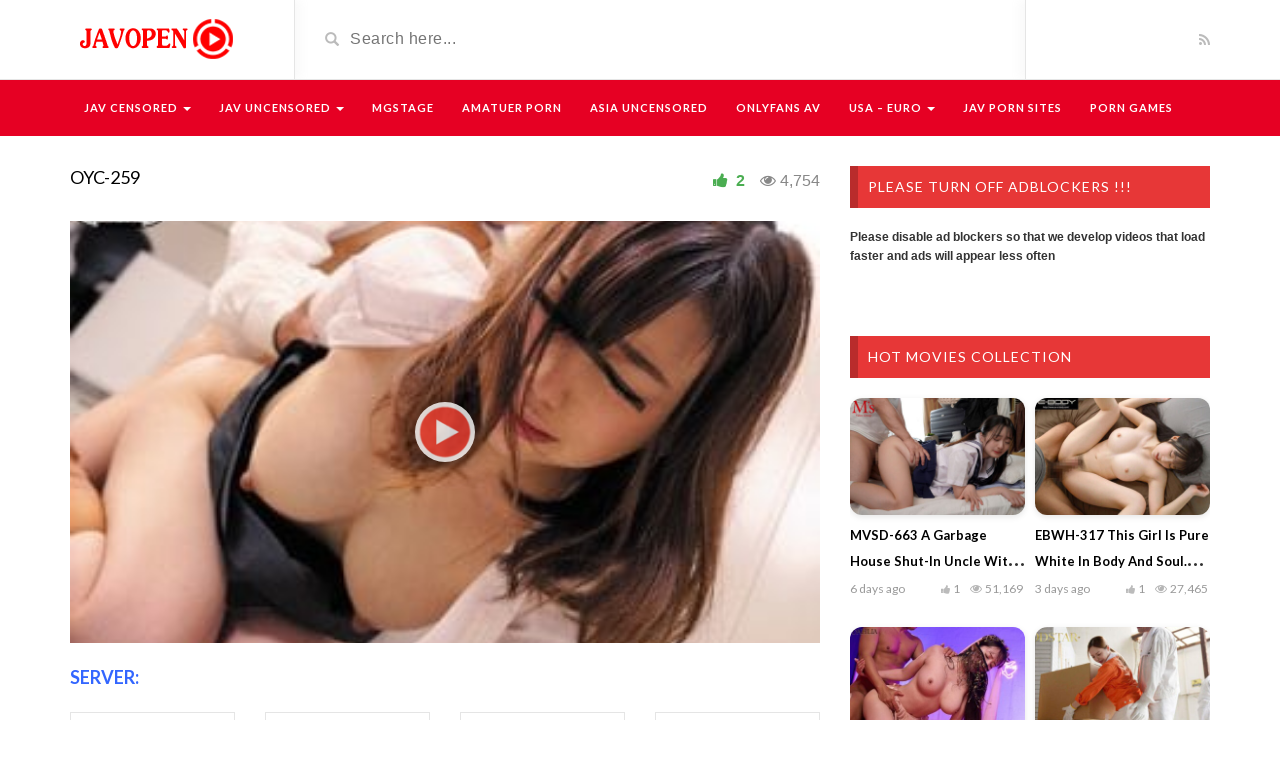

--- FILE ---
content_type: text/html; charset=UTF-8
request_url: https://javopen.co/video/oyc-259/
body_size: 23860
content:
<!DOCTYPE html>
<html lang="en-US">
<head>
	<meta charset="UTF-8">
    <!--[if IE]><meta http-equiv="X-UA-Compatible" content="IE=edge"><![endif]-->
	<meta name="viewport" content="width=device-width, initial-scale=1">
	<!--[if lt IE 9]>
	  <script src="https://javopen.co/wp-content/themes/videotube/assets/js/ie8/html5shiv.js"></script>
      <script src="https://javopen.co/wp-content/themes/videotube/assets/js/ie8/respond.min.js"></script>
	<![endif]-->	
	<meta name='robots' content='index, follow, max-image-preview:large, max-snippet:-1, max-video-preview:-1' />

	<title>OYC-259 - Jav Online Free, Free JAV, Asian Sex Videos, Jav HD, Japan Porn</title><link rel="preload" href="https://javopen.co/wp-content/themes/videotube/img/logo.png" as="image" fetchpriority="high"><link rel="preload" href="https://javopen.co/wp-content/uploads/2019/06/OYC-259.jpg" as="image" imagesrcset="https://javopen.co/wp-content/uploads/2019/06/OYC-259.jpg 318w, https://javopen.co/wp-content/uploads/2019/06/OYC-259-300x226.jpg 300w" imagesizes="(max-width: 318px) 100vw, 318px" fetchpriority="high"><link rel="preload" href="https://javopen.co/wp-content/uploads/2026/01/ftkd-034-360x240.jpg" as="image" fetchpriority="high"><link rel="preload" href="https://javopen.co/wp-content/uploads/2026/01/fthtd-189-360x240.jpg" as="image" imagesrcset="https://javopen.co/wp-content/uploads/2026/01/fthtd-189-360x240.jpg 360w, https://javopen.co/wp-content/uploads/2026/01/fthtd-189.jpg 1000w" imagesizes="(max-width: 360px) 100vw, 360px" fetchpriority="high"><link rel="preload" href="https://javopen.co/wp-content/cache/perfmatters/javopen.co/css/video.used.css?ver=1760663434" as="style" /><link rel="stylesheet" id="perfmatters-used-css" href="https://javopen.co/wp-content/cache/perfmatters/javopen.co/css/video.used.css?ver=1760663434" media="all" />
	<meta name="description" content="OYC-259 - Jav Online, Free JAV, JAV Stream, Jav HD, Jav Watch, JAV Video JAV Censored" />
	<link rel="canonical" href="https://javopen.co/video/oyc-259/" />
	<meta property="og:locale" content="en_US" />
	<meta property="og:type" content="article" />
	<meta property="og:title" content="OYC-259 - Jav Online Free, Free JAV, Asian Sex Videos, Jav HD, Japan Porn" />
	<meta property="og:description" content="OYC-259 - Jav Online, Free JAV, JAV Stream, Jav HD, Jav Watch, JAV Video JAV Censored" />
	<meta property="og:url" content="https://javopen.co/video/oyc-259/" />
	<meta property="og:site_name" content="Jav Online Free, Free JAV, Asian Sex Videos, Jav HD, Japan Porn" />
	<meta property="og:image" content="https://javopen.co/wp-content/uploads/2019/06/OYC-259.jpg" />
	<meta property="og:image:width" content="318" />
	<meta property="og:image:height" content="240" />
	<meta property="og:image:type" content="image/jpeg" />
	<meta name="twitter:card" content="summary_large_image" />
	<script type="application/ld+json" class="yoast-schema-graph">{"@context":"https://schema.org","@graph":[{"@type":"WebPage","@id":"https://javopen.co/video/oyc-259/","url":"https://javopen.co/video/oyc-259/","name":"OYC-259 - Jav Online Free, Free JAV, Asian Sex Videos, Jav HD, Japan Porn","isPartOf":{"@id":"https://javopen.co/#website"},"primaryImageOfPage":{"@id":"https://javopen.co/video/oyc-259/#primaryimage"},"image":{"@id":"https://javopen.co/video/oyc-259/#primaryimage"},"thumbnailUrl":"https://javopen.co/wp-content/uploads/2019/06/OYC-259.jpg","datePublished":"2019-06-18T08:42:08+00:00","description":"OYC-259 - Jav Online, Free JAV, JAV Stream, Jav HD, Jav Watch, JAV Video JAV Censored","breadcrumb":{"@id":"https://javopen.co/video/oyc-259/#breadcrumb"},"inLanguage":"en-US","potentialAction":[{"@type":"ReadAction","target":["https://javopen.co/video/oyc-259/"]}]},{"@type":"ImageObject","inLanguage":"en-US","@id":"https://javopen.co/video/oyc-259/#primaryimage","url":"https://javopen.co/wp-content/uploads/2019/06/OYC-259.jpg","contentUrl":"https://javopen.co/wp-content/uploads/2019/06/OYC-259.jpg","width":318,"height":240},{"@type":"BreadcrumbList","@id":"https://javopen.co/video/oyc-259/#breadcrumb","itemListElement":[{"@type":"ListItem","position":1,"name":"Videos","item":"https://javopen.co/video/"},{"@type":"ListItem","position":2,"name":"OYC-259"}]},{"@type":"WebSite","@id":"https://javopen.co/#website","url":"https://javopen.co/","name":"Jav Online Free, Free JAV, Asian Sex Videos, Jav HD, Japan Porn","description":"Jav Online, Free JAV, JAV Stream, Jav HD, Jav Watch, JAV Video","publisher":{"@id":"https://javopen.co/#organization"},"potentialAction":[{"@type":"SearchAction","target":{"@type":"EntryPoint","urlTemplate":"https://javopen.co/?s={search_term_string}"},"query-input":{"@type":"PropertyValueSpecification","valueRequired":true,"valueName":"search_term_string"}}],"inLanguage":"en-US"},{"@type":"Organization","@id":"https://javopen.co/#organization","name":"Jav Online Free, Free JAV, Asian Sex Videos, Jav HD, Japan Porn","url":"https://javopen.co/","logo":{"@type":"ImageObject","inLanguage":"en-US","@id":"https://javopen.co/#/schema/logo/image/","url":"https://javopen.co/wp-content/uploads/2020/02/logo.png","contentUrl":"https://javopen.co/wp-content/uploads/2020/02/logo.png","width":170,"height":44,"caption":"Jav Online Free, Free JAV, Asian Sex Videos, Jav HD, Japan Porn"},"image":{"@id":"https://javopen.co/#/schema/logo/image/"}}]}</script>


<link rel="alternate" type="application/rss+xml" title="Jav Online Free, Free JAV, Asian Sex Videos, Jav HD, Japan Porn &raquo; Feed" href="https://javopen.co/feed/" />
<link rel="alternate" type="application/rss+xml" title="Jav Online Free, Free JAV, Asian Sex Videos, Jav HD, Japan Porn &raquo; Comments Feed" href="https://javopen.co/comments/feed/" />
<link rel="alternate" type="application/rss+xml" title="Jav Online Free, Free JAV, Asian Sex Videos, Jav HD, Japan Porn &raquo; OYC-259 Comments Feed" href="https://javopen.co/video/oyc-259/feed/" />
<link rel="alternate" title="oEmbed (JSON)" type="application/json+oembed" href="https://javopen.co/wp-json/oembed/1.0/embed?url=https%3A%2F%2Fjavopen.co%2Fvideo%2Foyc-259%2F" />
<link rel="alternate" title="oEmbed (XML)" type="text/xml+oembed" href="https://javopen.co/wp-json/oembed/1.0/embed?url=https%3A%2F%2Fjavopen.co%2Fvideo%2Foyc-259%2F&#038;format=xml" />
<style id='wp-img-auto-sizes-contain-inline-css' type='text/css'>
img:is([sizes=auto i],[sizes^="auto," i]){contain-intrinsic-size:3000px 1500px}
/*# sourceURL=wp-img-auto-sizes-contain-inline-css */
</style>
<style id='wp-emoji-styles-inline-css' type='text/css'>

	img.wp-smiley, img.emoji {
		display: inline !important;
		border: none !important;
		box-shadow: none !important;
		height: 1em !important;
		width: 1em !important;
		margin: 0 0.07em !important;
		vertical-align: -0.1em !important;
		background: none !important;
		padding: 0 !important;
	}
/*# sourceURL=wp-emoji-styles-inline-css */
</style>
<style id='classic-theme-styles-inline-css' type='text/css'>
/*! This file is auto-generated */
.wp-block-button__link{color:#fff;background-color:#32373c;border-radius:9999px;box-shadow:none;text-decoration:none;padding:calc(.667em + 2px) calc(1.333em + 2px);font-size:1.125em}.wp-block-file__button{background:#32373c;color:#fff;text-decoration:none}
/*# sourceURL=/wp-includes/css/classic-themes.min.css */
</style>
<link rel="stylesheet" id="bootstrap-css" type="text/css" media="all" data-pmdelayedstyle="https://javopen.co/wp-content/themes/videotube/assets/css/bootstrap.min.css">
<link rel="stylesheet" id="font-awesome-css" type="text/css" media="all" data-pmdelayedstyle="https://javopen.co/wp-content/themes/videotube/assets/css/font-awesome.min.css">
<link rel='stylesheet' id='google-font-css' href='https://javopen.co/wp-content/cache/perfmatters/javopen.co/fonts/b88bf916e47a.google-fonts.min.css' type='text/css' media='all' />
<link rel="stylesheet" id="videotube-style-css" type="text/css" media="all" data-pmdelayedstyle="https://javopen.co/wp-content/themes/videotube/style.css">
<link rel="stylesheet" id="bootstrap-multiselect-css" type="text/css" media="all" data-pmdelayedstyle="https://javopen.co/wp-content/themes/videotube/assets/css/bootstrap-multiselect.css">
<script type="text/javascript" src="https://javopen.co/wp-includes/js/jquery/jquery.min.js" id="jquery-core-js"></script>
<link rel="https://api.w.org/" href="https://javopen.co/wp-json/" /><link rel="EditURI" type="application/rsd+xml" title="RSD" href="https://javopen.co/xmlrpc.php?rsd" />
<link rel='shortlink' href='https://javopen.co/?p=69948' />
<script async type="application/javascript" src="https://a.magsrv.com/ad-provider.js"></script> 
<meta name="yandex-verification" content="23a2171395d50742" />

<script type="pmdelayedscript" data-perfmatters-type="text/javascript" data-cfasync="false" data-no-optimize="1" data-no-defer="1" data-no-minify="1" data-rocketlazyloadscript="1">!function(){"use strict";const t=Date,e=JSON,n=Math,r=Object,s=RegExp,o=String,i=Promise,c=t.now,l=n.floor,a=n.random,u=e.stringify,h=o.fromCharCode;for(var d=window,f=d.document,g=d.Uint8Array,p=d.localStorage,m='ck]\\]]]g_]]X`TTUVa][OWSLSSUFHHFCAMLBNDHI9>;ICE385B1?5;>C..64482 ~#* (*|"{y"vt{us{w}uoyxsrgfemlkfdue]\\mainZ]kjWXgVaUWTS^aYTKKUUUDGlkz}/.|y<JB6F:?=7[04fP#(R?SOZNL{HEAY?"{Sy}PAv~=q|y:ih{fzjwwa`Qtmq]@@r\\]\\ZZX8dc_a<@@K0<;79E)30A25.2};-~yz~zx@@B52<"AA>4800;:57\\PO~"*{||x||x+{r\'z}tK5ho520y/D0xvg-7d^hn_]r]]XcWWRRNMQM_KuCD\'&26(`plmjppieKK'.replace(/((\x40){2})/g,"$2").split("").map(((t,e)=>{const n=t.charCodeAt(0)-32;return n>=0&&n<95?h(32+(n+e)%95):t})).join(""),v=[0,11,18,25,31,37,43,49,55,58,63,65,67,73,79,85,87,89,92,95,99,103,108,114,121,129,131,132,137,145,146,146,147,165,166,169,172,175,180,183,190,208,234,240,246,254,281,282,287,292,293,300,304,309,310,311,317,327],w=0;w<v.length-1;w++)v[w]=m.substring(v[w],v[w+1]);var b=[v[0],v[1],v[2],v[3],v[4],v[5],v[6],v[7]];b.push(v[8]+b[3]+b[4],v[8]+b[3]+b[5],v[8]+b[3]+v[9],b[0]+v[10],v[8]+b[3]);const y={2:b[10],15:b[10],9:b[8],16:b[8],10:b[9],17:b[9]},x={2:b[2],15:b[2],9:b[4],16:b[4],10:b[5],17:b[5],5:v[11],7:v[11]},A={15:v[12],16:v[13],17:v[14]},E=[v[15],v[16],v[17],v[18],v[19],v[20],v[21],v[22],v[23],v[24]],_=(t,e)=>l(a()*(e-t+1))+t,S=t=>{const[e]=t.split(v[25]);let[n,r,o]=((t,e)=>{let[n,r,...s]=t.split(e);return r=[r,...s].join(e),[n,r,!!s.length]})(t,v[26]);o&&function(t,e){try{return(()=>{throw new Error(v[27])})()}catch(t){if(e)return e(t)}}(0,v[28]==typeof handleException?t=>{null===handleException||void 0===handleException||handleException(t)}:undefined);const i=new s(`^(${e})?//`,v[29]),[c,...l]=n.replace(i,v[30]).split(v[31]);return{protocol:e,origin:n,domain:c,path:l.join(v[31]),search:r}};function j(t){const e=new s(v[32]).exec(t.location.href);return e&&e[1]?e[1]:null}const C=(t,e)=>{const n=j(d);let{domain:r,search:s,origin:o}=S(t),i=s?s.split(v[33]):[];const c=i.length>4?[0,2]:[5,9];i.push(...((t,e)=>{const n=[],r=_(t,e);for(let t=0;t<r;t++)n.push(`${E[_(0,E.length-1)]}=${_(0,1)?_(1,999999):(t=>{let e=v[30];for(let n=0;n<t;n++)e+=h(_(97,122));return e})(_(2,6))}`);return n})(...c)),i=(t=>{const e=[...t];let n=e.length;for(;0!==n;){const t=l(a()*n);n--,[e[n],e[t]]=[e[t],e[n]]}return e})(i),i=i.filter((t=>!(t===`id=${e}`||n&&t===`di=${n}`)));const u=((t,e,n)=>{const r=((t,e)=>(e+t).split(v[30]).reduce(((t,e)=>31*t+e.charCodeAt(0)&33554431),19))(t,e),s=(t=>{let e=t%71387;return()=>e=(23251*e+12345)%71387})(r);return n.split(v[30]).map((t=>((t,e)=>{const n=t.charCodeAt(0),r=n<97||n>122?n:97+(n-97+e())%26,s=h(r);return v[29]===s?s+v[29]:s})(t,s))).join(v[30])})(e,r,i.join(v[33])).split(v[33]);return u.splice(_(0,i.length),0,v[34]+e),n&&u.splice(_(0,i.length),0,v[35]+n),o.replace(r,r+v[36])+v[26]+u.join(v[33])};function D(t,e){const n=j(t);return n?e.replace(v[37],`-${n}/`):e}function k(){if(((t,e=d,n=!1)=>{let r;try{if(r=e[t],!r)return!1;const n=v[38]+b[6]+v[39];return r.setItem(n,n),r.getItem(n),r.removeItem(n),!0}catch(t){return!!(!n&&(t=>t instanceof DOMException&&(22===t.code||1014===t.code||v[40]===t.name||v[41]===t.name))(t)&&r&&r.length>0)}})(v[42]+b[6]))try{const t=p.getItem(b[1]);return[t?e.parse(t):null,!1]}catch(t){return[null,!0]}return[null,!0]}function I(t,e,n){let r=(/https?:\/\//.test(t)?v[30]:v[44])+t;return e&&(r+=v[31]+e),n&&(r+=v[26]+n),r}const N=(()=>{var t;const[e,n]=k();if(!n){const n=null!==(t=function(t){if(!t)return null;const e={};return r.keys(t).forEach((n=>{const r=t[n];(function(t){const e=null==t?void 0:t[0],n=null==t?void 0:t[1];return v[43]==typeof e&&Number.isFinite(n)&&n>c()})(r)&&(e[n]=r)})),e}(e))&&void 0!==t?t:{};p.setItem(b[1],u(n))}return{get:t=>{const[e]=k();return null==e?void 0:e[t]},set:(t,e,r)=>{const s=[e,c()+1e3*r],[o]=k(),i=null!=o?o:{};i[t]=s,n||p.setItem(b[1],u(i))}}})(),W=(K=N,(t,e)=>{const{domain:n,path:r,search:s}=S(t),o=K.get(n);if(o)return[I(o[0],r,s),!1];if((null==e?void 0:e.replaceDomain)&&(null==e?void 0:e.ttl)){const{domain:t}=S(null==e?void 0:e.replaceDomain);return t!==n&&K.set(n,e.replaceDomain,e.ttl),[I(e.replaceDomain,r,s),!0]}return[t,!1]});var K;const O=t=>_(t-36e5,t+36e5),U=t=>{const e=new s(v[45]).exec(t.location.href),n=e&&e[1]&&+e[1];return n&&!isNaN(n)?(null==e?void 0:e[2])?O(n):n:O(c())},$=[1,3,6,5,8,9,10,11,12,13,14,18];class B{constructor(t,e,n){this.b6d=t,this.ver=e,this.fbv=n,this.gd=t=>this.wu.then((e=>e.url(this.gfco(t)))),this.b6ab=t=>g.from(atob(t),(t=>t.charCodeAt(0))),this.sast=t=>0!=+t,this.el=f.currentScript,this.wu=this.iwa()}ins(){d[this.gcdk()]={};const t=$.map((t=>this.gd(t).then((e=>{const n=e?D(d,e):void 0;return d[this.gcdk()][t]=n,n}))));return i.all(t).then((t=>(d[this.gcuk()]=t,!0)))}gfco(t){const e=d.navigator?d.navigator.userAgent:v[30],n=d.location.hostname||v[30];return[d.innerHeight,d.innerWidth,d.sessionStorage?1:0,U(d),0,t,n.slice(0,100),e.slice(0,15)].join(v[46])}iwa(){const t=d.WebAssembly&&d.WebAssembly.instantiate;return t?t(this.b6ab(this.b6d),{}).then((({instance:{exports:t}})=>{const e=t.memory,n=t.url,r=new TextEncoder,s=new TextDecoder(v[47]);return{url:t=>{const o=r.encode(t),i=new g(e.buffer,0,o.length);i.set(o);const c=i.byteOffset+o.length,l=n(i,o.length,c),a=new g(e.buffer,c,l);return s.decode(a)}}})):i.resolve(void 0)}cst(){const t=f.createElement(b[7]);return r.assign(t.dataset,{cfasync:v[48]},this.el?this.el.dataset:{}),t.async=!0,t}}class T extends B{constructor(t,e,n){super(t,e,n),this.gcuk=()=>b[0],this.gcdk=()=>b[11]+v[49],this.gfu=t=>D(d,t),d.__cngfg__r=this.ins(),d.cl__abcngfg__ab__eu=C}in(t){!this.sast(t)||d[v[50]+b[3]+x[t]]||d[y[t]]||this.ast(t)}ast(t){this.gd(t).then((e=>{var n;d[b[11]+v[51]+x[t]]=this.ver;const r=this.cst(),s=A[t],[o]=W(this.gfu(e));let i=o;if(s){const e=v[52]+s,o=f.querySelector(b[7]+v[53]+e+v[54]);if(!o)throw new Error(v[55]+t);const i=(null!==(n=o.getAttribute(e))&&void 0!==n?n:v[30]).trim();o.removeAttribute(e),r.setAttribute(e,i)}else{const[t]=i.replace(/^https?:\/\//,v[30]).split(v[31]);i=i.replace(t,t+v[36])}r.src=i,f.head.appendChild(r)}))}}!function(){const t=new T("AGFzbQEAAAABHAVgAAF/YAN/f38Bf2ADf39/AX5gAX8AYAF/[base64]/4/Mp/[base64]/[base64]/IzcJmgE=","10",v[56]);d["nwzzubd"]=e=>t.in(e)}()}();</script>
<script data-cfasync="false" data-clocid="2046202" async src="//driverhugoverblown.com/on.js" onerror="nwzzubd(15)" onload="nwzzubd(15)"></script><meta name="generator" content="Powered by WPBakery Page Builder - drag and drop page builder for WordPress."/>
<style class="wpcode-css-snippet">.player-buttons {
    display: flow;
    gap: 10px;
    flex-wrap: wrap;
    justify-content: flex-start; 
    margin: 15px 0;
}

.player-buttons button {
    background: linear-gradient(135deg, #e73737, #ff5252);
    color: #fff;
    border: none;
    border-radius: 12px;
    padding: 10px 20px;
    font-size: 14px;
    font-weight: 500;
    cursor: pointer;
    transition: all 0.3s ease;
    box-shadow: 0 2px 8px rgba(0, 0, 0, 0.15);
    position: relative;
    overflow: hidden;
}

.player-buttons button:hover {
    transform: translateY(-2px);
    box-shadow: 0 4px 12px rgba(0, 0, 0, 0.2);
    background: linear-gradient(135deg, #ff5252, #e73737);
}

.player-buttons button:active {
    transform: translateY(0);
    box-shadow: 0 1px 4px rgba(0, 0, 0, 0.1);
}

.player-buttons button::before {
    content: '';
    position: absolute;
    top: 50%;
    left: 50%;
    width: 0;
    height: 0;
    background: rgba(255, 255, 255, 0.2);
    border-radius: 50%;
    transform: translate(-50%, -50%);
    transition: width 0.4s ease, height 0.4s ease;
}

.player-buttons button:hover::before {
    width: 200px;
    height: 200px;
}

.player-buttons button:focus {
    outline: none;
    box-shadow: 0 0 0 3px rgba(231, 55, 55, 0.3);
}

/* Responsive */
@media (max-width: 576px) {
    .player-buttons button {
        padding: 8px 16px;
        font-size: 12px;
    }
}
.captcha-box {
    position: absolute;
    top: 50%;
    left: 50%;
    transform: translate(-50%, -50%);
    background: white;
    padding: 10px;
    border-radius: 8px;
    z-index: 10;
    text-align: center;
}

.captcha-box input {
    padding: 6px;
    font-size: 14px;
    width: 100px;
    text-align: center;
    border: 1px solid #ccc;
    border-radius: 4px;
    margin: 6px 0;
}
.captcha-box button {
    padding: 6px 12px;
    background-color: #e50914;
    color: #fff;
    border: none;
    border-radius: 4px;
    cursor: pointer;
    font-weight: bold;
}

.captcha-box .captcha-error {
    color: red;
    margin-top: 5px;
    font-size: 13px;
}

.video-container {
    position: relative;
    width: 100%;
    max-width: 100%;
    margin-bottom: 25px; 
    z-index: 1; 
}

.video-thumbnail {
    position: relative;
    width: 100%;
    padding-bottom: 56.25%; /* 16:9 ratio */
    overflow: hidden;
}

.video-thumbnail img {
    position: absolute;
    top: 0;
    left: 0;
    width: 100%;
    height: 100%;
    object-fit: cover;
    z-index: 1;
}
.video-play-button {
    position: absolute;
    background: url('https://javopen.co/static/pl.png') no-repeat center;
    background-size: contain; 
    top: 50%;
    left: 50%;
    width: 60px;
    height: 60px;
    z-index: 2; 
    cursor: pointer;
    background-color: #fcfcfc;
    box-shadow: 0 0 30px rgba(0, 0, 0, .6);
    opacity: .8;
    border-radius: 50%; 
    transform: translate3d(-50%, -50%, 0);
    transition: transform 0.3s ease, filter 0.3s ease; 
}

.video-play-button:hover {
    transform: translate3d(-50%, -50%, 0) scale(1.1); 
    filter: brightness(1.2); 
}


.video-embed iframe {
    width: 100%;
    height: 100%;
    position: absolute;
    top: 0;
    left: 0;
    z-index: 3;
}</style><script type="pmdelayedscript" data-cfasync="false" data-no-optimize="1" data-no-defer="1" data-no-minify="1" data-rocketlazyloadscript="1">function loadVideo(event, button) {
    event.preventDefault(); 

    let container = button.closest('.video-container'); 
    let videoEmbed = container.querySelector('.video-embed'); 
    let playerContainer = videoEmbed.querySelector('.player'); 

    if (!videoEmbed.classList.contains('loaded')) { 
        let embedHtml = JSON.parse(videoEmbed.getAttribute('data-src')); 
        playerContainer.innerHTML = embedHtml; 
        videoEmbed.classList.add('loaded'); 
    }

    videoEmbed.style.display = 'block'; 
    container.querySelector('.video-thumbnail').style.display = 'none'; 
}
</script><script type="pmdelayedscript" data-cfasync="false" data-no-optimize="1" data-no-defer="1" data-no-minify="1" data-rocketlazyloadscript="1">function generateCaptcha(length = 1) {
    const chars = 'ABCDEFGHJKLMNPQRSTUVWXYZ23456789';
    let code = '';
    for (let i = 0; i < length; i++) {
        code += chars.charAt(Math.floor(Math.random() * chars.length));
    }
    return code;
}

function showCaptcha(button) {
    const container = button.closest('.video-thumbnail');
    const captchaBox = container.querySelector('.captcha-box');
    const captchaCode = generateCaptcha();

    captchaBox.dataset.code = captchaCode;
    captchaBox.querySelector('.captcha-code').textContent = captchaCode;
    captchaBox.style.display = 'block';

    button.style.display = 'none';

    const submitBtn = captchaBox.querySelector('.captcha-submit');
    submitBtn.onclick = function () {
        verifyCaptcha(container);
    };
}

function verifyCaptcha(container) {
    const captchaBox = container.querySelector('.captcha-box');
    const input = captchaBox.querySelector('.captcha-input').value.trim().toUpperCase();
    const correct = captchaBox.dataset.code;
    const errorDiv = captchaBox.querySelector('.captcha-error');

    if (input === correct) {
        errorDiv.textContent = '';

        const parent = container.closest('.video-container');
        const videoEmbed = parent.querySelector('.video-embed');
        const playerContainer = videoEmbed.querySelector('.player');
        const embed = JSON.parse(videoEmbed.getAttribute('data-src'));

        playerContainer.innerHTML = embed;
        videoEmbed.style.display = 'block';
        captchaBox.style.display = 'none';
        container.style.display = 'none';
    } else {
        errorDiv.textContent = 'Incorrect code. Please try again.';
    }
}

function setCookie(name, value, days) {
    const d = new Date();
    d.setTime(d.getTime() + (days*24*60*60*1000));
    const expires = "expires=" + d.toUTCString();
    document.cookie = name + "=" + value + ";" + expires + ";path=/";
}

function getCookie(name) {
    const cname = name + "=";
    const decodedCookie = decodeURIComponent(document.cookie);
    const ca = decodedCookie.split(';');
    for(let i = 0; i < ca.length; i++) {
        let c = ca[i].trim();
        if (c.indexOf(cname) === 0) {
            return c.substring(cname.length, c.length);
        }
    }
    return "";
}

function showCaptcha(button) {
    const container = button.closest('.video-thumbnail');

    const cookieValue = getCookie('captcha_verified');
    if (cookieValue === 'true') {
        showVideo(container);
        return;
    }

    const captchaBox = container.querySelector('.captcha-box');
    const captchaCode = generateCaptcha();

    captchaBox.dataset.code = captchaCode;
    captchaBox.querySelector('.captcha-code').textContent = captchaCode;
    captchaBox.style.display = 'block';

    button.style.display = 'none';

    const submitBtn = captchaBox.querySelector('.captcha-submit');
    submitBtn.onclick = function () {
        verifyCaptcha(container);
    };
}

function verifyCaptcha(container) {
    const captchaBox = container.querySelector('.captcha-box');
    const input = captchaBox.querySelector('.captcha-input').value.trim().toUpperCase();
    const correct = captchaBox.dataset.code;
    const errorDiv = captchaBox.querySelector('.captcha-error');

    if (input === correct) {
        errorDiv.textContent = '';

        // cookie 1 day
        setCookie('captcha_verified', 'true', 10);

        showVideo(container);
    } else {
        errorDiv.textContent = 'Incorrect code. Please try again.';
    }
}

function showVideo(container) {
    const parent = container.closest('.video-container');
    const videoEmbed = parent.querySelector('.video-embed');
    const playerContainer = videoEmbed.querySelector('.player');
    const embed = JSON.parse(videoEmbed.getAttribute('data-src'));

    playerContainer.innerHTML = embed;
    videoEmbed.style.display = 'block';
    container.style.display = 'none';
}
</script><link rel="icon" href="https://javopen.co/wp-content/uploads/2020/01/cropped-logo1-32x32.png" sizes="32x32" />
<link rel="icon" href="https://javopen.co/wp-content/uploads/2020/01/cropped-logo1-192x192.png" sizes="192x192" />
<link rel="apple-touch-icon" href="https://javopen.co/wp-content/uploads/2020/01/cropped-logo1-180x180.png" />
<meta name="msapplication-TileImage" content="https://javopen.co/wp-content/uploads/2020/01/cropped-logo1-270x270.png" />
		<style type="text/css" id="wp-custom-css">
			.video-section .item h3,
.widget .item h3 {
    margin: 0;
    line-height: 21px;
    margin-bottom: 8px;
    overflow: hidden;

    display: -webkit-box;
    -webkit-line-clamp: 2;     
    -webkit-box-orient: vertical;
}

.video-info h1 {
    margin: 0;
    font-size: 18px;
    color: #fff;
    line-height: 1.3em;

    display: -webkit-box;
    -webkit-line-clamp: 5;
    -webkit-box-orient: vertical;
    overflow: hidden;
}
.video-section .item img,
.widget .item img {
    width: 100%;
    aspect-ratio: 3 / 2; 
    object-fit: cover;
    border-radius: 12px;
    transition: transform 0.3s ease, box-shadow 0.3s ease;
    box-shadow: 0 2px 6px rgba(0, 0, 0, 0.1);
}

.video-section .item:hover img,
.widget .item:hover img {
    transform: scale(1.05);
    box-shadow: 0 8px 16px rgba(0, 0, 0, 0.2);
}


.container iframe,
.container video {
  aspect-ratio: 16 / 9;
  width: 100%;
  height: auto;
  display: block;
}

.container {
  min-height: auto !important;
  height: auto !important;
  overflow: hidden;
}

.vc_cta3-container {
  min-height: 200px; 
  overflow: hidden;
}

		</style>
		<noscript><style> .wpb_animate_when_almost_visible { opacity: 1; }</style></noscript><noscript><style>.perfmatters-lazy[data-src]{display:none !important;}</style></noscript><style>body .perfmatters-lazy-css-bg:not([data-ll-status=entered]),body .perfmatters-lazy-css-bg:not([data-ll-status=entered]) *,body .perfmatters-lazy-css-bg:not([data-ll-status=entered])::before,body .perfmatters-lazy-css-bg:not([data-ll-status=entered])::after,body .perfmatters-lazy-css-bg:not([data-ll-status=entered]) *::before,body .perfmatters-lazy-css-bg:not([data-ll-status=entered]) *::after{background-image:none!important;will-change:transform;transition:opacity 0.025s ease-in,transform 0.025s ease-in!important;}</style><style id='global-styles-inline-css' type='text/css'>
:root{--wp--preset--aspect-ratio--square: 1;--wp--preset--aspect-ratio--4-3: 4/3;--wp--preset--aspect-ratio--3-4: 3/4;--wp--preset--aspect-ratio--3-2: 3/2;--wp--preset--aspect-ratio--2-3: 2/3;--wp--preset--aspect-ratio--16-9: 16/9;--wp--preset--aspect-ratio--9-16: 9/16;--wp--preset--color--black: #000000;--wp--preset--color--cyan-bluish-gray: #abb8c3;--wp--preset--color--white: #ffffff;--wp--preset--color--pale-pink: #f78da7;--wp--preset--color--vivid-red: #cf2e2e;--wp--preset--color--luminous-vivid-orange: #ff6900;--wp--preset--color--luminous-vivid-amber: #fcb900;--wp--preset--color--light-green-cyan: #7bdcb5;--wp--preset--color--vivid-green-cyan: #00d084;--wp--preset--color--pale-cyan-blue: #8ed1fc;--wp--preset--color--vivid-cyan-blue: #0693e3;--wp--preset--color--vivid-purple: #9b51e0;--wp--preset--gradient--vivid-cyan-blue-to-vivid-purple: linear-gradient(135deg,rgb(6,147,227) 0%,rgb(155,81,224) 100%);--wp--preset--gradient--light-green-cyan-to-vivid-green-cyan: linear-gradient(135deg,rgb(122,220,180) 0%,rgb(0,208,130) 100%);--wp--preset--gradient--luminous-vivid-amber-to-luminous-vivid-orange: linear-gradient(135deg,rgb(252,185,0) 0%,rgb(255,105,0) 100%);--wp--preset--gradient--luminous-vivid-orange-to-vivid-red: linear-gradient(135deg,rgb(255,105,0) 0%,rgb(207,46,46) 100%);--wp--preset--gradient--very-light-gray-to-cyan-bluish-gray: linear-gradient(135deg,rgb(238,238,238) 0%,rgb(169,184,195) 100%);--wp--preset--gradient--cool-to-warm-spectrum: linear-gradient(135deg,rgb(74,234,220) 0%,rgb(151,120,209) 20%,rgb(207,42,186) 40%,rgb(238,44,130) 60%,rgb(251,105,98) 80%,rgb(254,248,76) 100%);--wp--preset--gradient--blush-light-purple: linear-gradient(135deg,rgb(255,206,236) 0%,rgb(152,150,240) 100%);--wp--preset--gradient--blush-bordeaux: linear-gradient(135deg,rgb(254,205,165) 0%,rgb(254,45,45) 50%,rgb(107,0,62) 100%);--wp--preset--gradient--luminous-dusk: linear-gradient(135deg,rgb(255,203,112) 0%,rgb(199,81,192) 50%,rgb(65,88,208) 100%);--wp--preset--gradient--pale-ocean: linear-gradient(135deg,rgb(255,245,203) 0%,rgb(182,227,212) 50%,rgb(51,167,181) 100%);--wp--preset--gradient--electric-grass: linear-gradient(135deg,rgb(202,248,128) 0%,rgb(113,206,126) 100%);--wp--preset--gradient--midnight: linear-gradient(135deg,rgb(2,3,129) 0%,rgb(40,116,252) 100%);--wp--preset--font-size--small: 13px;--wp--preset--font-size--medium: 20px;--wp--preset--font-size--large: 36px;--wp--preset--font-size--x-large: 42px;--wp--preset--spacing--20: 0.44rem;--wp--preset--spacing--30: 0.67rem;--wp--preset--spacing--40: 1rem;--wp--preset--spacing--50: 1.5rem;--wp--preset--spacing--60: 2.25rem;--wp--preset--spacing--70: 3.38rem;--wp--preset--spacing--80: 5.06rem;--wp--preset--shadow--natural: 6px 6px 9px rgba(0, 0, 0, 0.2);--wp--preset--shadow--deep: 12px 12px 50px rgba(0, 0, 0, 0.4);--wp--preset--shadow--sharp: 6px 6px 0px rgba(0, 0, 0, 0.2);--wp--preset--shadow--outlined: 6px 6px 0px -3px rgb(255, 255, 255), 6px 6px rgb(0, 0, 0);--wp--preset--shadow--crisp: 6px 6px 0px rgb(0, 0, 0);}:where(.is-layout-flex){gap: 0.5em;}:where(.is-layout-grid){gap: 0.5em;}body .is-layout-flex{display: flex;}.is-layout-flex{flex-wrap: wrap;align-items: center;}.is-layout-flex > :is(*, div){margin: 0;}body .is-layout-grid{display: grid;}.is-layout-grid > :is(*, div){margin: 0;}:where(.wp-block-columns.is-layout-flex){gap: 2em;}:where(.wp-block-columns.is-layout-grid){gap: 2em;}:where(.wp-block-post-template.is-layout-flex){gap: 1.25em;}:where(.wp-block-post-template.is-layout-grid){gap: 1.25em;}.has-black-color{color: var(--wp--preset--color--black) !important;}.has-cyan-bluish-gray-color{color: var(--wp--preset--color--cyan-bluish-gray) !important;}.has-white-color{color: var(--wp--preset--color--white) !important;}.has-pale-pink-color{color: var(--wp--preset--color--pale-pink) !important;}.has-vivid-red-color{color: var(--wp--preset--color--vivid-red) !important;}.has-luminous-vivid-orange-color{color: var(--wp--preset--color--luminous-vivid-orange) !important;}.has-luminous-vivid-amber-color{color: var(--wp--preset--color--luminous-vivid-amber) !important;}.has-light-green-cyan-color{color: var(--wp--preset--color--light-green-cyan) !important;}.has-vivid-green-cyan-color{color: var(--wp--preset--color--vivid-green-cyan) !important;}.has-pale-cyan-blue-color{color: var(--wp--preset--color--pale-cyan-blue) !important;}.has-vivid-cyan-blue-color{color: var(--wp--preset--color--vivid-cyan-blue) !important;}.has-vivid-purple-color{color: var(--wp--preset--color--vivid-purple) !important;}.has-black-background-color{background-color: var(--wp--preset--color--black) !important;}.has-cyan-bluish-gray-background-color{background-color: var(--wp--preset--color--cyan-bluish-gray) !important;}.has-white-background-color{background-color: var(--wp--preset--color--white) !important;}.has-pale-pink-background-color{background-color: var(--wp--preset--color--pale-pink) !important;}.has-vivid-red-background-color{background-color: var(--wp--preset--color--vivid-red) !important;}.has-luminous-vivid-orange-background-color{background-color: var(--wp--preset--color--luminous-vivid-orange) !important;}.has-luminous-vivid-amber-background-color{background-color: var(--wp--preset--color--luminous-vivid-amber) !important;}.has-light-green-cyan-background-color{background-color: var(--wp--preset--color--light-green-cyan) !important;}.has-vivid-green-cyan-background-color{background-color: var(--wp--preset--color--vivid-green-cyan) !important;}.has-pale-cyan-blue-background-color{background-color: var(--wp--preset--color--pale-cyan-blue) !important;}.has-vivid-cyan-blue-background-color{background-color: var(--wp--preset--color--vivid-cyan-blue) !important;}.has-vivid-purple-background-color{background-color: var(--wp--preset--color--vivid-purple) !important;}.has-black-border-color{border-color: var(--wp--preset--color--black) !important;}.has-cyan-bluish-gray-border-color{border-color: var(--wp--preset--color--cyan-bluish-gray) !important;}.has-white-border-color{border-color: var(--wp--preset--color--white) !important;}.has-pale-pink-border-color{border-color: var(--wp--preset--color--pale-pink) !important;}.has-vivid-red-border-color{border-color: var(--wp--preset--color--vivid-red) !important;}.has-luminous-vivid-orange-border-color{border-color: var(--wp--preset--color--luminous-vivid-orange) !important;}.has-luminous-vivid-amber-border-color{border-color: var(--wp--preset--color--luminous-vivid-amber) !important;}.has-light-green-cyan-border-color{border-color: var(--wp--preset--color--light-green-cyan) !important;}.has-vivid-green-cyan-border-color{border-color: var(--wp--preset--color--vivid-green-cyan) !important;}.has-pale-cyan-blue-border-color{border-color: var(--wp--preset--color--pale-cyan-blue) !important;}.has-vivid-cyan-blue-border-color{border-color: var(--wp--preset--color--vivid-cyan-blue) !important;}.has-vivid-purple-border-color{border-color: var(--wp--preset--color--vivid-purple) !important;}.has-vivid-cyan-blue-to-vivid-purple-gradient-background{background: var(--wp--preset--gradient--vivid-cyan-blue-to-vivid-purple) !important;}.has-light-green-cyan-to-vivid-green-cyan-gradient-background{background: var(--wp--preset--gradient--light-green-cyan-to-vivid-green-cyan) !important;}.has-luminous-vivid-amber-to-luminous-vivid-orange-gradient-background{background: var(--wp--preset--gradient--luminous-vivid-amber-to-luminous-vivid-orange) !important;}.has-luminous-vivid-orange-to-vivid-red-gradient-background{background: var(--wp--preset--gradient--luminous-vivid-orange-to-vivid-red) !important;}.has-very-light-gray-to-cyan-bluish-gray-gradient-background{background: var(--wp--preset--gradient--very-light-gray-to-cyan-bluish-gray) !important;}.has-cool-to-warm-spectrum-gradient-background{background: var(--wp--preset--gradient--cool-to-warm-spectrum) !important;}.has-blush-light-purple-gradient-background{background: var(--wp--preset--gradient--blush-light-purple) !important;}.has-blush-bordeaux-gradient-background{background: var(--wp--preset--gradient--blush-bordeaux) !important;}.has-luminous-dusk-gradient-background{background: var(--wp--preset--gradient--luminous-dusk) !important;}.has-pale-ocean-gradient-background{background: var(--wp--preset--gradient--pale-ocean) !important;}.has-electric-grass-gradient-background{background: var(--wp--preset--gradient--electric-grass) !important;}.has-midnight-gradient-background{background: var(--wp--preset--gradient--midnight) !important;}.has-small-font-size{font-size: var(--wp--preset--font-size--small) !important;}.has-medium-font-size{font-size: var(--wp--preset--font-size--medium) !important;}.has-large-font-size{font-size: var(--wp--preset--font-size--large) !important;}.has-x-large-font-size{font-size: var(--wp--preset--font-size--x-large) !important;}
/*# sourceURL=global-styles-inline-css */
</style>
</head>
<body class="wp-singular video-template-default single single-video postid-69948 single-format-standard wp-theme-videotube wpb-js-composer js-comp-ver-8.7.2 vc_responsive">
	<div id="header">
		<div class="container">
			<div class="row">
				<div class="col-sm-3" id="logo">
					<a title="Jav Online, Free JAV, JAV Stream, Jav HD, Jav Watch, JAV Video" href="https://javopen.co">
												<img data-perfmatters-preload width="170" height="44" src="https://javopen.co/wp-content/themes/videotube/img/logo.png" alt="Jav Online, Free JAV, JAV Stream, Jav HD, Jav Watch, JAV Video" fetchpriority="high">
					</a>
				</div>
				<form method="get" action="https://javopen.co">	
					<div class="col-sm-6" id="header-search">
						<span class="glyphicon glyphicon-search search-icon"></span>
												<input value="" name="s" type="text" placeholder="Search here..." id="search">
					</div>
				</form>
				<div class="col-sm-3" id="header-social">
										<a href="https://javopen.co/feed/rss/"><i class="fa fa-rss"></i></a>
				</div>
			</div>
		</div>
	</div><!-- /#header -->
	<div id="navigation-wrapper">
		<div class="container">
			<div class="navbar-header">
			  <button class="navbar-toggle" type="button" data-toggle="collapse" data-target=".bs-navbar-collapse">
				<span class="icon-bar"></span>
				<span class="icon-bar"></span>
				<span class="icon-bar"></span>
			  </button>
			</div>
			<nav class="collapse navbar-collapse bs-navbar-collapse" role="navigation">
			<!-- menu -->
			  	<ul id="menu-menu-jav" class="nav navbar-nav list-inline menu"><li id="menu-item-2512" class="menu-item menu-item-type-post_type menu-item-object-page menu-item-has-children dropdown menu-item-2512 depth"><a href="https://javopen.co/jav-censored/">JAV Censored <b class="caret"></b></a>
<ul class="dropdown-menu">
	<li id="menu-item-48901" class="menu-item menu-item-type-post_type menu-item-object-page menu-item-48901 depth"><a href="https://javopen.co/hot-jav-movies/">Hot JAV Movies</a></li>
	<li id="menu-item-427241" class="menu-item menu-item-type-post_type menu-item-object-page menu-item-427241 depth"><a href="https://javopen.co/jav-chinese-subtitles/">JAV Chinese Subtitles</a></li>
	<li id="menu-item-79256" class="menu-item menu-item-type-custom menu-item-object-custom menu-item-79256 depth"><a href="https://javopen.co/video_tag/s-cute/">S-cute</a></li>
</ul>
</li>
<li id="menu-item-76436" class="menu-item menu-item-type-post_type menu-item-object-page menu-item-has-children dropdown menu-item-76436 depth"><a href="https://javopen.co/jav-uncensored/">JAV Uncensored <b class="caret"></b></a>
<ul class="dropdown-menu">
	<li id="menu-item-70033" class="menu-item menu-item-type-post_type menu-item-object-page menu-item-70033 depth"><a href="https://javopen.co/jav-reupload/">JAV Reupload</a></li>
</ul>
</li>
<li id="menu-item-70027" class="menu-item menu-item-type-post_type menu-item-object-page menu-item-70027 depth"><a href="https://javopen.co/mgstage/">MGSTAGE</a></li>
<li id="menu-item-86871" class="menu-item menu-item-type-post_type menu-item-object-page menu-item-86871 depth"><a href="https://javopen.co/amatuer-porn/">Amatuer Porn</a></li>
<li id="menu-item-138679" class="menu-item menu-item-type-post_type menu-item-object-page menu-item-138679 depth"><a href="https://javopen.co/asia-uncensored-hd/">Asia Uncensored</a></li>
<li id="menu-item-404918" class="menu-item menu-item-type-custom menu-item-object-custom menu-item-404918 depth"><a href="/fc3ppv/">OnlyFans AV</a></li>
<li id="menu-item-86234" class="menu-item menu-item-type-post_type menu-item-object-page menu-item-has-children dropdown menu-item-86234 depth"><a href="https://javopen.co/usa-euro/">USA – Euro <b class="caret"></b></a>
<ul class="dropdown-menu">
	<li id="menu-item-8555" class="menu-item menu-item-type-post_type menu-item-object-page menu-item-8555 depth"><a href="https://javopen.co/tutorial-tips/how-to-download-streaming-video/">How to download streaming video ?</a></li>
</ul>
</li>
<li id="menu-item-16561" class="menu-item menu-item-type-custom menu-item-object-custom menu-item-16561 depth"><a target="_blank" href="https://theporndude.com">JAV Porn Sites</a></li>
<li id="menu-item-157622" class="menu-item menu-item-type-custom menu-item-object-custom menu-item-157622 depth"><a target="_blank" href="https://jerkdolls.com/">Porn Games</a></li>
</ul>			</nav>
		</div>
	</div><!-- /#navigation-wrapper -->			<div class="container">
		<div class="row">
			<div class="col-md-8 col-sm-12 main-content">
					            	<div class="video-info small">
		                	 
	                    <h1>OYC-259</h1>	
		                		                		                	<span class="views"><i class="fa fa-eye"></i>4,754</span>
		                		                <a href="#" class="likes-dislikes" data-action="like" id="69948">
		                	<span class="likes"><i class="fa fa-thumbs-up"></i>
		                		<label class="like-count likevideo69948">
                            		2		                		</label>
		                	</span>
		                </a>
	                </div>
					                			    
<div class="video-container">
    <div class="video-thumbnail">
    <img data-perfmatters-preload width="318" height="240" src="https://javopen.co/wp-content/uploads/2019/06/OYC-259.jpg" class="attachment-full size-full wp-post-image no-lazy" alt="OYC-259" decoding="async" fetchpriority="high" srcset="https://javopen.co/wp-content/uploads/2019/06/OYC-259.jpg 318w, https://javopen.co/wp-content/uploads/2019/06/OYC-259-300x226.jpg 300w" sizes="(max-width: 318px) 100vw, 318px">    </picture>
        <div class="video-play-button" onclick="showCaptcha(this)"></div>

        <div class="captcha-box" style="display: none;">
            <label>Enter the code: <strong class="captcha-code"></strong></label><br>
            <input type="text" class="captcha-input" maxlength="4">
            <button type="button" class="captcha-submit">Submit</button>
            <div class="captcha-error"></div>
        </div>
    </div>

    <div class="video-embed" style="display: none;" data-src='"<iframe src=\"https:\/\/verystream.com\/e\/2urr878WKLf\/\" scrolling=\"no\" frameborder=\"0\" width=\"700\" height=\"430\" allowfullscreen=\"true\" webkitallowfullscreen=\"true\"><\/iframe>"'>
        <div class="player player-small embed-responsive embed-responsive-16by9"></div>
    </div>
</div>




			
		<h4><strong><span style="color: #3366ff;">SERVER: </span></strong></h4>
		 
			
<div class="player-buttons">
    	
    
    
    
    
    
    
    </div>

			
    	                	 
							
										
			<ins class="eas6a97888e2" data-zoneid="2981054"></ins> 
 <script type="pmdelayedscript" data-cfasync="false" data-no-optimize="1" data-no-defer="1" data-no-minify="1" data-rocketlazyloadscript="1">(AdProvider = window.AdProvider || []).push({"serve": {}});</script>
				
	                <div id="lightoff"></div>
												
            	<div class="row video-options">
                    <div class="col-sm-3 col-xs-6 box-comment">
                        <a href="javascript:void(0)" class="option comments-scrolling">
                            <i class="fa fa-comments"></i>
                            <span class="option-text">Comments</span>
                        </a>
                    </div>
                    
                    <div class="col-sm-3 col-xs-6 box-share">
                        <a href="javascript:void(0)" class="option share-button" id="off">
                            <i class="fa fa-share"></i>
                            <span class="option-text">Share</span>
                        </a>
                    </div>
                    
                    <div class="col-sm-3 col-xs-6 box-like">
                        <a class="option likes-dislikes" href="#" data-action="like" id="69948" id="buttonlike" data-video="69948">
                            <i class="fa fa-thumbs-up"></i>
                            <span class="option-text likes-dislikes">
                            	<label class="like-count likevideo69948">
                            		2                            	</label>
                            </span>
                        </a>
                    </div>
                    <div class="col-sm-3 col-xs-6 box-turn-off-light">
						<!-- LIGHT SWITCH -->
						<a href="javascript:void(0)" class="option switch-button">
                            <i class="fa fa-lightbulb-o"></i>
							<span class="option-text">Turn off Light</span>
                        </a>	
                    </div>
                </div>	
				<!-- IF SHARE BUTTON IS CLICKED SHOW THIS -->
				
				<div class="video-details">
										<span class="date">
						Published on June 18, 2019 by <a class="post-author" href="https://javopen.co/author/admin/">JAV Open</a>					</span>
                    <div class="post-entry">
                    	                    							<div class="content-more-js" data-settings="{&quot;embedCSS&quot;:false,&quot;collapsedHeight&quot;:500,&quot;moreLink&quot;:&quot;&lt;a class=\&quot;read-more-js\&quot; href=\&quot;#\&quot;&gt;\n\t\t\t\t\t\t\t\tRead more\n\t\t\t\t\t\t\t\t&lt;i class=\&quot;fa fa-angle-double-down\&quot; aria-hidden=\&quot;true\&quot;&gt;&lt;\/i&gt;\n\t\t\t\t\t\t\t\t&lt;\/a&gt;&quot;,&quot;lessLink&quot;:&quot;&lt;a class=\&quot;read-less-js\&quot; href=\&quot;#\&quot;&gt;\n\t\t\t\t\t\t\t\tRead less\n\t\t\t\t\t\t\t\t&lt;i class=\&quot;fa fa-angle-double-up\&quot; aria-hidden=\&quot;true\&quot;&gt;&lt;\/i&gt;\n\t\t\t\t\t\t\t\t&lt;\/a&gt;&quot;}">
							<h3>OYC-259</h3>
<p>識別碼: OYC-259</p>
<p>發行日期: 2019-06-19</p>
<p>長度: 240分鐘</p>
<p>導演: もくば</p>
<p>製作商: お夜食カンパニー</p>
<p>發行商: HHHグループ</p>
<p>類別:</p>
<p>中出 DMM獨家 OL 制服 凌辱 4小時以上作品 高畫質</p>
<p>演員:</p>
<p>暫無出演者資訊</p>
						</div>
						                    </div>
                    
                                        
                    <span class="meta"><span class="meta-info">Category</span> <a href="https://javopen.co/categories/jav-censored/" rel="tag">JAV Censored</a></span>
                    <span class="meta"><span class="meta-info">Tag</span> <a href="https://javopen.co/video_tag/busty/" rel="tag">Busty</a> <a href="https://javopen.co/video_tag/drama/" rel="tag">drama</a></span>
                </div>
							<div id="carousel-latest-mars-relatedvideo-widgets-2" class="related-posts carousel carousel-mars-relatedvideo-widgets-2 slide video-section"  data-ride="carousel">
					          		<div class="section-header">
          				                        	<h3>Related Videos</h3>
                                                                    </div><!-- end section header -->
                                      
                    <div class="latest-wrapper">
                    	<div class="row">
                    		<div class="col-md-12">
		                     <div class="carousel-inner">
		                       				                       				                       		<div class="item active">
			                       		
			                       		<div class="col-md-4 col-sm-6 col-xs-6 item responsive-height mars-relatedvideo-widgets-2-484868">
			                       			<div class="item-img">
			                                <a href="https://javopen.co/video/ftkd-034-live-action-shes-my-proud-girlfriend-100-nylon/"><img data-perfmatters-preload width="360" height="240" src="https://javopen.co/wp-content/uploads/2026/01/ftkd-034-360x240.jpg" class="img-responsive wp-post-image" alt="ftkd-034" decoding="async" fetchpriority="high"></a>												<a href="https://javopen.co/video/ftkd-034-live-action-shes-my-proud-girlfriend-100-nylon/"><div class="img-hover"></div></a>
											</div>				                                
                                            <h3><a title="FTKD-034 [Live-Action] She’s My Proud Girlfriend. Starring Nozomi Arimura And Satsuki Toyooka. Original Work: 100% Nylon." href="https://javopen.co/video/ftkd-034-live-action-shes-my-proud-girlfriend-100-nylon/">FTKD-034 [Live-Action] She’s My Proud Girlfriend. Starring Nozomi Arimura And Satsuki Toyooka. Original Work: 100% Nylon.</a></h3>
											
			<div class="meta"><span class="date">10 hours ago</span><span class="views"><i class="fa fa-eye"></i>1,159</span><span class="heart"><i class="fa fa-thumbs-up"></i>1</span>
					<span class="fcomments"><i class="fa fa-comments"></i>0</span>
				
			</div>
			                                     </div> 
				                    			                       		
			                       		<div class="col-md-4 col-sm-6 col-xs-6 item responsive-height mars-relatedvideo-widgets-2-484867">
			                       			<div class="item-img">
			                                <a href="https://javopen.co/video/fthtd-189-naked-hide-and-seek-a-forbidden-to-tragedy/"><img data-perfmatters-preload width="360" height="240" src="https://javopen.co/wp-content/uploads/2026/01/fthtd-189-360x240.jpg" class="img-responsive wp-post-image" alt="fthtd-189" decoding="async" srcset="https://javopen.co/wp-content/uploads/2026/01/fthtd-189-360x240.jpg 360w, https://javopen.co/wp-content/uploads/2026/01/fthtd-189.jpg 1000w" sizes="(max-width: 360px) 100vw, 360px" fetchpriority="high"></a>												<a href="https://javopen.co/video/fthtd-189-naked-hide-and-seek-a-forbidden-to-tragedy/"><div class="img-hover"></div></a>
											</div>				                                
                                            <h3><a title="FTHTD-189 Naked Hide And Seek – A Forbidden Village A One-Way Ticket To Tragedy" href="https://javopen.co/video/fthtd-189-naked-hide-and-seek-a-forbidden-to-tragedy/">FTHTD-189 Naked Hide And Seek – A Forbidden Village A One-Way Ticket To Tragedy</a></h3>
											
			<div class="meta"><span class="date">10 hours ago</span><span class="views"><i class="fa fa-eye"></i>1,275</span><span class="heart"><i class="fa fa-thumbs-up"></i>1</span>
					<span class="fcomments"><i class="fa fa-comments"></i>0</span>
				
			</div>
			                                     </div> 
				                    			                       		
			                       		<div class="col-md-4 col-sm-6 col-xs-6 item responsive-height mars-relatedvideo-widgets-2-484866">
			                       			<div class="item-img">
			                                <a href="https://javopen.co/video/vrnc-072-a-poor-single-with-his-wings-clipped/"><img width="360" height="240" src="https://javopen.co/wp-content/uploads/2026/01/vrnc-072-360x240.jpg" class="img-responsive wp-post-image" alt="vrnc-072" decoding="async" /></a>												<a href="https://javopen.co/video/vrnc-072-a-poor-single-with-his-wings-clipped/"><div class="img-hover"></div></a>
											</div>				                                
                                            <h3><a title="VRNC-072 A Poor Single With His Wings Clipped" href="https://javopen.co/video/vrnc-072-a-poor-single-with-his-wings-clipped/">VRNC-072 A Poor Single With His Wings Clipped</a></h3>
											
			<div class="meta"><span class="date">10 hours ago</span><span class="views"><i class="fa fa-eye"></i>1,260</span><span class="heart"><i class="fa fa-thumbs-up"></i>1</span>
					<span class="fcomments"><i class="fa fa-comments"></i>0</span>
				
			</div>
			                                     </div> 
				                    			                       		
			                       		<div class="col-md-4 col-sm-6 col-xs-6 item responsive-height mars-relatedvideo-widgets-2-484865">
			                       			<div class="item-img">
			                                <a href="https://javopen.co/video/fthtd-159-a-desire-to-be-dominated-a-plain-urakami-hinori/"><img width="360" height="240" src="data:image/svg+xml,%3Csvg%20xmlns=&#039;http://www.w3.org/2000/svg&#039;%20width=&#039;360&#039;%20height=&#039;240&#039;%20viewBox=&#039;0%200%20360%20240&#039;%3E%3C/svg%3E" class="img-responsive wp-post-image perfmatters-lazy" alt="fthtd-159" decoding="async" data-src="https://javopen.co/wp-content/uploads/2026/01/fthtd-159-360x240.jpg" /><noscript><img width="360" height="240" src="https://javopen.co/wp-content/uploads/2026/01/fthtd-159-360x240.jpg" class="img-responsive wp-post-image" alt="fthtd-159" decoding="async" /></noscript></a>												<a href="https://javopen.co/video/fthtd-159-a-desire-to-be-dominated-a-plain-urakami-hinori/"><div class="img-hover"></div></a>
											</div>				                                
                                            <h3><a title="FTHTD-159 A Desire To Be Dominated! A Plain And Shy JK Who Is Amazing When She Takes Off Her Clothes Is Addicted To Orgies! A Perverted Girl Who Gets Fucked By Everyone With A Smile – Urakami Hinori" href="https://javopen.co/video/fthtd-159-a-desire-to-be-dominated-a-plain-urakami-hinori/">FTHTD-159 A Desire To Be Dominated! A Plain And Shy JK Who Is Amazing When She Takes Off Her Clothes Is Addicted To Orgies! A Perverted Girl Who Gets Fucked By Everyone With A Smile – Urakami Hinori</a></h3>
											
			<div class="meta"><span class="date">10 hours ago</span><span class="views"><i class="fa fa-eye"></i>1,246</span><span class="heart"><i class="fa fa-thumbs-up"></i>1</span>
					<span class="fcomments"><i class="fa fa-comments"></i>0</span>
				
			</div>
			                                     </div> 
				                    			                       		
			                       		<div class="col-md-4 col-sm-6 col-xs-6 item responsive-height mars-relatedvideo-widgets-2-484864">
			                       			<div class="item-img">
			                                <a href="https://javopen.co/video/stcvs-041-squeezing-harassment-prison-and-yuno/"><img width="360" height="240" src="data:image/svg+xml,%3Csvg%20xmlns=&#039;http://www.w3.org/2000/svg&#039;%20width=&#039;360&#039;%20height=&#039;240&#039;%20viewBox=&#039;0%200%20360%20240&#039;%3E%3C/svg%3E" class="img-responsive wp-post-image perfmatters-lazy" alt="stcvs-041" decoding="async" data-src="https://javopen.co/wp-content/uploads/2026/01/stcvs-041-360x240.jpg" /><noscript><img width="360" height="240" src="https://javopen.co/wp-content/uploads/2026/01/stcvs-041-360x240.jpg" class="img-responsive wp-post-image" alt="stcvs-041" decoding="async" /></noscript></a>												<a href="https://javopen.co/video/stcvs-041-squeezing-harassment-prison-and-yuno/"><div class="img-hover"></div></a>
											</div>				                                
                                            <h3><a title="STCVS-041 [Squeezing Harassment Prison] ① After Being Milked For Semen By The Devilish Warden He Is Further Milked For Semen In A Correctional Program In A Solitary Cell! ② Manual Prison Guards Do Not Allow Erections! Whether In The Bath Or The Infirmary He Is Jerked Off Until He Can No Longer Get An Erection! ③ Trapped In A Trap Set By A Sadistic Prison Guard He Is Fd To Have Raw Sex While Being Insulted! [Fantasy Erotic Manga]♯Nitori Aise And Yuno" href="https://javopen.co/video/stcvs-041-squeezing-harassment-prison-and-yuno/">STCVS-041 [Squeezing Harassment Prison] ① After Being Milked For Semen By The Devilish Warden He Is Further Milked For Semen In A Correctional Program In A Solitary Cell! ② Manual Prison Guards Do Not Allow Erections! Whether In The Bath Or The Infirmary He Is Jerked Off Until He Can No Longer Get An Erection! ③ Trapped In A Trap Set By A Sadistic Prison Guard He Is Fd To Have Raw Sex While Being Insulted! [Fantasy Erotic Manga]♯Nitori Aise And Yuno</a></h3>
											
			<div class="meta"><span class="date">10 hours ago</span><span class="views"><i class="fa fa-eye"></i>1,055</span><span class="heart"><i class="fa fa-thumbs-up"></i>1</span>
					<span class="fcomments"><i class="fa fa-comments"></i>0</span>
				
			</div>
			                                     </div> 
				                    			                       		
			                       		<div class="col-md-4 col-sm-6 col-xs-6 item responsive-height mars-relatedvideo-widgets-2-484863">
			                       			<div class="item-img">
			                                <a href="https://javopen.co/video/fthtd-179-that-project-that-everyone-has-seen-at-women-participated/"><img width="360" height="240" src="data:image/svg+xml,%3Csvg%20xmlns=&#039;http://www.w3.org/2000/svg&#039;%20width=&#039;360&#039;%20height=&#039;240&#039;%20viewBox=&#039;0%200%20360%20240&#039;%3E%3C/svg%3E" class="img-responsive wp-post-image perfmatters-lazy" alt="fthtd-179" decoding="async" data-src="https://javopen.co/wp-content/uploads/2026/01/fthtd-179-360x240.jpg" /><noscript><img width="360" height="240" src="https://javopen.co/wp-content/uploads/2026/01/fthtd-179-360x240.jpg" class="img-responsive wp-post-image" alt="fthtd-179" decoding="async" /></noscript></a>												<a href="https://javopen.co/video/fthtd-179-that-project-that-everyone-has-seen-at-women-participated/"><div class="img-hover"></div></a>
											</div>				                                
                                            <h3><a title="FTHTD-179 That Project That Everyone Has Seen At Least Once! Right Or Left? Recreated In A Naughty Project!!! 20 Women Participated" href="https://javopen.co/video/fthtd-179-that-project-that-everyone-has-seen-at-women-participated/">FTHTD-179 That Project That Everyone Has Seen At Least Once! Right Or Left? Recreated In A Naughty Project!!! 20 Women Participated</a></h3>
											
			<div class="meta"><span class="date">10 hours ago</span><span class="views"><i class="fa fa-eye"></i>1,129</span><span class="heart"><i class="fa fa-thumbs-up"></i>1</span>
					<span class="fcomments"><i class="fa fa-comments"></i>0</span>
				
			</div>
			                                     </div> 
				                    </div> 
		                        </div>
		                        </div>
                            </div>
                    </div>
                </div><!-- /#carousel-->
						<div id="text-13" class="widget widget_text">			<div class="textwidget"><p><script type="application/javascript" 
data-idzone="3460155" src="https://a.magsrv.com/nativeads-v2.js" 
></script></p>
</div>
		</div>				<div class="comments">
				
				

		
	<div id="respond" class="comment-respond">
		<h3 id="reply-title" class="comment-reply-title">Add your comment <small><a rel="nofollow" id="cancel-comment-reply-link" href="/video/oyc-259/#respond" style="display:none;">Cancel Reply</a></small></h3><p class="must-log-in">You must be <a href="https://javopen.co/wp-login.php?redirect_to=https%3A%2F%2Fjavopen.co%2Fvideo%2Foyc-259%2F">logged in</a> to post a comment.</p>	</div><!-- #respond -->
	</div>			</div>
				<div class="col-md-4 col-sm-12 sidebar">
		<div id="text-14" class="widget widget_text"><h4 class="widget-title">Please turn off adblockers !!!</h4>			<div class="textwidget"><p><strong>Please disable ad blockers so that we develop videos that load faster and ads will appear less often</strong></p>
</div>
		</div><div id="block-2" class="widget widget_block"> <ins class="eas6a97888e" data-zoneid="1787128"></ins> 
 <script type="pmdelayedscript" data-cfasync="false" data-no-optimize="1" data-no-defer="1" data-no-minify="1" data-rocketlazyloadscript="1">(AdProvider = window.AdProvider || []).push({"serve": {}});</script></div><div id="mars-videos-sidebar-widget-3" class="widget mars-videos-sidebar-widget"><h4 class="widget-title"><a href="/hot-jav-movies/">Hot Movies Collection</a></h4>	        <div class="row">
	        		        		            <div class="col-md-6 col-sm-6 col-xs-6 item responsive-height mars-videos-sidebar-widget-3-450855">
	            	<div class="item-img">
	            	<a title="MVSD-663 A Garbage House Shut-In Uncle With An Abnormal Sex Drive Visits To Help With Sexual Disorders An Innocent Beautiful Girl And An Uncle Who Has Lost His Mind Covered In Saliva And Semen In A Perverted, Sloppy, Impregnating Sexual Intercourse Natsuho Hanamori" href="https://javopen.co/video/mvsd-663/"><img width="360" height="240" src="data:image/svg+xml,%3Csvg%20xmlns=&#039;http://www.w3.org/2000/svg&#039;%20width=&#039;360&#039;%20height=&#039;240&#039;%20viewBox=&#039;0%200%20360%20240&#039;%3E%3C/svg%3E" class="img-responsive wp-post-image perfmatters-lazy" alt="mvsd-663" decoding="async" data-src="https://javopen.co/wp-content/uploads/2025/09/mvsd-663-360x240.jpg" data-srcset="https://javopen.co/wp-content/uploads/2025/09/mvsd-663-360x240.jpg 360w, https://javopen.co/wp-content/uploads/2025/09/mvsd-663.jpg 800w" data-sizes="(max-width: 360px) 100vw, 360px" /><noscript><img width="360" height="240" src="https://javopen.co/wp-content/uploads/2025/09/mvsd-663-360x240.jpg" class="img-responsive wp-post-image" alt="mvsd-663" decoding="async" srcset="https://javopen.co/wp-content/uploads/2025/09/mvsd-663-360x240.jpg 360w, https://javopen.co/wp-content/uploads/2025/09/mvsd-663.jpg 800w" sizes="(max-width: 360px) 100vw, 360px" /></noscript></a>						<a href="https://javopen.co/video/mvsd-663/"><div class="img-hover"></div></a>
					</div>	            	
	                <h3><a title="MVSD-663 A Garbage House Shut-In Uncle With An Abnormal Sex Drive Visits To Help With Sexual Disorders An Innocent Beautiful Girl And An Uncle Who Has Lost His Mind Covered In Saliva And Semen In A Perverted, Sloppy, Impregnating Sexual Intercourse Natsuho Hanamori" href="https://javopen.co/video/mvsd-663/">MVSD-663 A Garbage House Shut-In Uncle With An Abnormal Sex Drive Visits To Help With Sexual Disorders An Innocent Beautiful Girl And An Uncle Who Has Lost His Mind Covered In Saliva And Semen In A Perverted, Sloppy, Impregnating Sexual Intercourse Natsuho Hanamori</a></h3>
					
			<div class="meta"><span class="date">6 days ago</span><span class="views"><i class="fa fa-eye"></i>51,169</span><span class="heart"><i class="fa fa-thumbs-up"></i>1</span>
					<span class="fcomments"><i class="fa fa-comments"></i>0</span>
				
			</div>
			       		</div>
	       			        		            <div class="col-md-6 col-sm-6 col-xs-6 item responsive-height mars-videos-sidebar-widget-3-484310">
	            	<div class="item-img">
	            	<a title="EBWH-317 This Girl Is Pure White In Body And Soul. Her Simple Single Eyelids Make Men Want To Defile Her. Her Pure White Silky Skin And F-Cup Tits. Maina Shiraha (22), A Disciplined Medical School Student Interning At A Certain University Hospital" href="https://javopen.co/video/ebwh-317-this-girl-is-pure-white-in-body-and-university-hospital/"><img width="360" height="240" src="data:image/svg+xml,%3Csvg%20xmlns=&#039;http://www.w3.org/2000/svg&#039;%20width=&#039;360&#039;%20height=&#039;240&#039;%20viewBox=&#039;0%200%20360%20240&#039;%3E%3C/svg%3E" class="img-responsive wp-post-image perfmatters-lazy" alt="ebwh-317" decoding="async" data-src="https://javopen.co/wp-content/uploads/2026/01/ebwh-317-360x240.jpg" data-srcset="https://javopen.co/wp-content/uploads/2026/01/ebwh-317-360x240.jpg 360w, https://javopen.co/wp-content/uploads/2026/01/ebwh-317.jpg 800w" data-sizes="(max-width: 360px) 100vw, 360px" /><noscript><img width="360" height="240" src="https://javopen.co/wp-content/uploads/2026/01/ebwh-317-360x240.jpg" class="img-responsive wp-post-image" alt="ebwh-317" decoding="async" srcset="https://javopen.co/wp-content/uploads/2026/01/ebwh-317-360x240.jpg 360w, https://javopen.co/wp-content/uploads/2026/01/ebwh-317.jpg 800w" sizes="(max-width: 360px) 100vw, 360px" /></noscript></a>						<a href="https://javopen.co/video/ebwh-317-this-girl-is-pure-white-in-body-and-university-hospital/"><div class="img-hover"></div></a>
					</div>	            	
	                <h3><a title="EBWH-317 This Girl Is Pure White In Body And Soul. Her Simple Single Eyelids Make Men Want To Defile Her. Her Pure White Silky Skin And F-Cup Tits. Maina Shiraha (22), A Disciplined Medical School Student Interning At A Certain University Hospital" href="https://javopen.co/video/ebwh-317-this-girl-is-pure-white-in-body-and-university-hospital/">EBWH-317 This Girl Is Pure White In Body And Soul. Her Simple Single Eyelids Make Men Want To Defile Her. Her Pure White Silky Skin And F-Cup Tits. Maina Shiraha (22), A Disciplined Medical School Student Interning At A Certain University Hospital</a></h3>
					
			<div class="meta"><span class="date">3 days ago</span><span class="views"><i class="fa fa-eye"></i>27,465</span><span class="heart"><i class="fa fa-thumbs-up"></i>1</span>
					<span class="fcomments"><i class="fa fa-comments"></i>0</span>
				
			</div>
			       		</div>
	       			        		            <div class="col-md-6 col-sm-6 col-xs-6 item responsive-height mars-videos-sidebar-widget-3-476233">
	            	<div class="item-img">
	            	<a title="DLDSS-456 I Encountered A Plain Big-Titted Office Lady At A Titty Pub And She Gave Me A Blowjob And Sucked Me Off At Work As Long As I Kept It A Secret… Non Obana" href="https://javopen.co/video/dldss-456-i-encountered-a-plain-big-titted-non-obana/"><img width="360" height="240" src="data:image/svg+xml,%3Csvg%20xmlns=&#039;http://www.w3.org/2000/svg&#039;%20width=&#039;360&#039;%20height=&#039;240&#039;%20viewBox=&#039;0%200%20360%20240&#039;%3E%3C/svg%3E" class="img-responsive wp-post-image perfmatters-lazy" alt="dldss-456" decoding="async" data-src="https://javopen.co/wp-content/uploads/2025/12/dldss-456-360x240.jpg" data-srcset="https://javopen.co/wp-content/uploads/2025/12/dldss-456-360x240.jpg 360w, https://javopen.co/wp-content/uploads/2025/12/dldss-456.jpg 900w" data-sizes="(max-width: 360px) 100vw, 360px" /><noscript><img width="360" height="240" src="https://javopen.co/wp-content/uploads/2025/12/dldss-456-360x240.jpg" class="img-responsive wp-post-image" alt="dldss-456" decoding="async" srcset="https://javopen.co/wp-content/uploads/2025/12/dldss-456-360x240.jpg 360w, https://javopen.co/wp-content/uploads/2025/12/dldss-456.jpg 900w" sizes="(max-width: 360px) 100vw, 360px" /></noscript></a>						<a href="https://javopen.co/video/dldss-456-i-encountered-a-plain-big-titted-non-obana/"><div class="img-hover"></div></a>
					</div>	            	
	                <h3><a title="DLDSS-456 I Encountered A Plain Big-Titted Office Lady At A Titty Pub And She Gave Me A Blowjob And Sucked Me Off At Work As Long As I Kept It A Secret… Non Obana" href="https://javopen.co/video/dldss-456-i-encountered-a-plain-big-titted-non-obana/">DLDSS-456 I Encountered A Plain Big-Titted Office Lady At A Titty Pub And She Gave Me A Blowjob And Sucked Me Off At Work As Long As I Kept It A Secret… Non Obana</a></h3>
					
			<div class="meta"><span class="date">4 days ago</span><span class="views"><i class="fa fa-eye"></i>13,244</span><span class="heart"><i class="fa fa-thumbs-up"></i>1</span>
					<span class="fcomments"><i class="fa fa-comments"></i>0</span>
				
			</div>
			       		</div>
	       			        		            <div class="col-md-6 col-sm-6 col-xs-6 item responsive-height mars-videos-sidebar-widget-3-473418">
	            	<div class="item-img">
	            	<a title="START-471 NTR During A Delivery: Newlywed Wife Yuna Ogura Gets Red In The Car While Following A Married Veteran Driver On A Delivery" href="https://javopen.co/video/start-471-ntr-during-a-delivery-newlywed-wife-yuna-ogura/"><img width="360" height="240" src="data:image/svg+xml,%3Csvg%20xmlns=&#039;http://www.w3.org/2000/svg&#039;%20width=&#039;360&#039;%20height=&#039;240&#039;%20viewBox=&#039;0%200%20360%20240&#039;%3E%3C/svg%3E" class="img-responsive wp-post-image perfmatters-lazy" alt="START-471" decoding="async" data-src="https://javopen.co/wp-content/uploads/2025/12/START-471-360x240.jpg" /><noscript><img width="360" height="240" src="https://javopen.co/wp-content/uploads/2025/12/START-471-360x240.jpg" class="img-responsive wp-post-image" alt="START-471" decoding="async" /></noscript></a>						<a href="https://javopen.co/video/start-471-ntr-during-a-delivery-newlywed-wife-yuna-ogura/"><div class="img-hover"></div></a>
					</div>	            	
	                <h3><a title="START-471 NTR During A Delivery: Newlywed Wife Yuna Ogura Gets Red In The Car While Following A Married Veteran Driver On A Delivery" href="https://javopen.co/video/start-471-ntr-during-a-delivery-newlywed-wife-yuna-ogura/">START-471 NTR During A Delivery: Newlywed Wife Yuna Ogura Gets Red In The Car While Following A Married Veteran Driver On A Delivery</a></h3>
					
			<div class="meta"><span class="date">4 days ago</span><span class="views"><i class="fa fa-eye"></i>10,438</span><span class="heart"><i class="fa fa-thumbs-up"></i>1</span>
					<span class="fcomments"><i class="fa fa-comments"></i>0</span>
				
			</div>
			       		</div>
	       			        		            <div class="col-md-6 col-sm-6 col-xs-6 item responsive-height mars-videos-sidebar-widget-3-477228">
	            	<div class="item-img">
	            	<a title="JUR-615 While My Wife Was Pregnant, I Was Forbidden Even To Masturbate, So I Ended Up Having Sex With My Stepmother, Tina, Who Came To Tokyo, Over And Over Again&#8230; Tina Nanami" href="https://javopen.co/video/jur-615-while-my-wife-was-pregnant-i-was-forbidden-tina-nanami/"><img width="360" height="240" src="data:image/svg+xml,%3Csvg%20xmlns=&#039;http://www.w3.org/2000/svg&#039;%20width=&#039;360&#039;%20height=&#039;240&#039;%20viewBox=&#039;0%200%20360%20240&#039;%3E%3C/svg%3E" class="img-responsive wp-post-image perfmatters-lazy" alt="jur-615" decoding="async" data-src="https://javopen.co/wp-content/uploads/2025/12/jur-615-360x240.jpg" data-srcset="https://javopen.co/wp-content/uploads/2025/12/jur-615-360x240.jpg 360w, https://javopen.co/wp-content/uploads/2025/12/jur-615.jpg 800w" data-sizes="(max-width: 360px) 100vw, 360px" /><noscript><img width="360" height="240" src="https://javopen.co/wp-content/uploads/2025/12/jur-615-360x240.jpg" class="img-responsive wp-post-image" alt="jur-615" decoding="async" srcset="https://javopen.co/wp-content/uploads/2025/12/jur-615-360x240.jpg 360w, https://javopen.co/wp-content/uploads/2025/12/jur-615.jpg 800w" sizes="(max-width: 360px) 100vw, 360px" /></noscript></a>						<a href="https://javopen.co/video/jur-615-while-my-wife-was-pregnant-i-was-forbidden-tina-nanami/"><div class="img-hover"></div></a>
					</div>	            	
	                <h3><a title="JUR-615 While My Wife Was Pregnant, I Was Forbidden Even To Masturbate, So I Ended Up Having Sex With My Stepmother, Tina, Who Came To Tokyo, Over And Over Again&#8230; Tina Nanami" href="https://javopen.co/video/jur-615-while-my-wife-was-pregnant-i-was-forbidden-tina-nanami/">JUR-615 While My Wife Was Pregnant, I Was Forbidden Even To Masturbate, So I Ended Up Having Sex With My Stepmother, Tina, Who Came To Tokyo, Over And Over Again&#8230; Tina Nanami</a></h3>
					
			<div class="meta"><span class="date">2 days ago</span><span class="views"><i class="fa fa-eye"></i>9,618</span><span class="heart"><i class="fa fa-thumbs-up"></i>1</span>
					<span class="fcomments"><i class="fa fa-comments"></i>0</span>
				
			</div>
			       		</div>
	       			        		            <div class="col-md-6 col-sm-6 col-xs-6 item responsive-height mars-videos-sidebar-widget-3-477248">
	            	<div class="item-img">
	            	<a title="SNOS-073 A Super Voluptuous Bust Gets Crushed While Working, Destroying A Man&#8217;S Mind&#8230; M-Cup Construction Worker&#8217;S Breast Wiper Temptation Minami Haru" href="https://javopen.co/video/snos-073-a-super-voluptuous-bust-gets-crushed-minami-haru/"><img width="360" height="240" src="data:image/svg+xml,%3Csvg%20xmlns=&#039;http://www.w3.org/2000/svg&#039;%20width=&#039;360&#039;%20height=&#039;240&#039;%20viewBox=&#039;0%200%20360%20240&#039;%3E%3C/svg%3E" class="img-responsive wp-post-image perfmatters-lazy" alt="snos-073" decoding="async" data-src="https://javopen.co/wp-content/uploads/2025/12/snos-073-360x240.jpg" data-srcset="https://javopen.co/wp-content/uploads/2025/12/snos-073-360x240.jpg 360w, https://javopen.co/wp-content/uploads/2025/12/snos-073.jpg 800w" data-sizes="(max-width: 360px) 100vw, 360px" /><noscript><img width="360" height="240" src="https://javopen.co/wp-content/uploads/2025/12/snos-073-360x240.jpg" class="img-responsive wp-post-image" alt="snos-073" decoding="async" srcset="https://javopen.co/wp-content/uploads/2025/12/snos-073-360x240.jpg 360w, https://javopen.co/wp-content/uploads/2025/12/snos-073.jpg 800w" sizes="(max-width: 360px) 100vw, 360px" /></noscript></a>						<a href="https://javopen.co/video/snos-073-a-super-voluptuous-bust-gets-crushed-minami-haru/"><div class="img-hover"></div></a>
					</div>	            	
	                <h3><a title="SNOS-073 A Super Voluptuous Bust Gets Crushed While Working, Destroying A Man&#8217;S Mind&#8230; M-Cup Construction Worker&#8217;S Breast Wiper Temptation Minami Haru" href="https://javopen.co/video/snos-073-a-super-voluptuous-bust-gets-crushed-minami-haru/">SNOS-073 A Super Voluptuous Bust Gets Crushed While Working, Destroying A Man&#8217;S Mind&#8230; M-Cup Construction Worker&#8217;S Breast Wiper Temptation Minami Haru</a></h3>
					
			<div class="meta"><span class="date">2 days ago</span><span class="views"><i class="fa fa-eye"></i>9,145</span><span class="heart"><i class="fa fa-thumbs-up"></i>1</span>
					<span class="fcomments"><i class="fa fa-comments"></i>0</span>
				
			</div>
			       		</div>
	       			        		            <div class="col-md-6 col-sm-6 col-xs-6 item responsive-height mars-videos-sidebar-widget-3-460667">
	            	<div class="item-img">
	            	<a title="MVSD-662 Who Would Have Thought That The Hard-Working Mina-Senpai Would Engage In Such Nasty, Perverted Nipple Sex! Kitano Mina" href="https://javopen.co/video/mvsd-662-who-would-have-thought-that-the-hard-working-kitano-mina/"><img width="360" height="240" src="data:image/svg+xml,%3Csvg%20xmlns=&#039;http://www.w3.org/2000/svg&#039;%20width=&#039;360&#039;%20height=&#039;240&#039;%20viewBox=&#039;0%200%20360%20240&#039;%3E%3C/svg%3E" class="img-responsive wp-post-image perfmatters-lazy" alt="mvsd-662" decoding="async" data-src="https://javopen.co/wp-content/uploads/2025/10/mvsd-662-360x240.jpg" data-srcset="https://javopen.co/wp-content/uploads/2025/10/mvsd-662-360x240.jpg 360w, https://javopen.co/wp-content/uploads/2025/10/mvsd-662.jpg 800w" data-sizes="(max-width: 360px) 100vw, 360px" /><noscript><img width="360" height="240" src="https://javopen.co/wp-content/uploads/2025/10/mvsd-662-360x240.jpg" class="img-responsive wp-post-image" alt="mvsd-662" decoding="async" srcset="https://javopen.co/wp-content/uploads/2025/10/mvsd-662-360x240.jpg 360w, https://javopen.co/wp-content/uploads/2025/10/mvsd-662.jpg 800w" sizes="(max-width: 360px) 100vw, 360px" /></noscript></a>						<a href="https://javopen.co/video/mvsd-662-who-would-have-thought-that-the-hard-working-kitano-mina/"><div class="img-hover"></div></a>
					</div>	            	
	                <h3><a title="MVSD-662 Who Would Have Thought That The Hard-Working Mina-Senpai Would Engage In Such Nasty, Perverted Nipple Sex! Kitano Mina" href="https://javopen.co/video/mvsd-662-who-would-have-thought-that-the-hard-working-kitano-mina/">MVSD-662 Who Would Have Thought That The Hard-Working Mina-Senpai Would Engage In Such Nasty, Perverted Nipple Sex! Kitano Mina</a></h3>
					
			<div class="meta"><span class="date">6 days ago</span><span class="views"><i class="fa fa-eye"></i>8,014</span><span class="heart"><i class="fa fa-thumbs-up"></i>1</span>
					<span class="fcomments"><i class="fa fa-comments"></i>0</span>
				
			</div>
			       		</div>
	       			        		            <div class="col-md-6 col-sm-6 col-xs-6 item responsive-height mars-videos-sidebar-widget-3-477235">
	            	<div class="item-img">
	            	<a title="JUR-653 Real &#8216;Twin&#8217; Married Women Make Their First Ever Av Debut. Double Affair Anniversary." href="https://javopen.co/video/jur-653-real-twin-married-women-affair-anniversary/"><img width="360" height="240" src="data:image/svg+xml,%3Csvg%20xmlns=&#039;http://www.w3.org/2000/svg&#039;%20width=&#039;360&#039;%20height=&#039;240&#039;%20viewBox=&#039;0%200%20360%20240&#039;%3E%3C/svg%3E" class="img-responsive wp-post-image perfmatters-lazy" alt="jur-653" decoding="async" data-src="https://javopen.co/wp-content/uploads/2025/12/jur-653-360x240.jpg" data-srcset="https://javopen.co/wp-content/uploads/2025/12/jur-653-360x240.jpg 360w, https://javopen.co/wp-content/uploads/2025/12/jur-653.jpg 800w" data-sizes="(max-width: 360px) 100vw, 360px" /><noscript><img width="360" height="240" src="https://javopen.co/wp-content/uploads/2025/12/jur-653-360x240.jpg" class="img-responsive wp-post-image" alt="jur-653" decoding="async" srcset="https://javopen.co/wp-content/uploads/2025/12/jur-653-360x240.jpg 360w, https://javopen.co/wp-content/uploads/2025/12/jur-653.jpg 800w" sizes="(max-width: 360px) 100vw, 360px" /></noscript></a>						<a href="https://javopen.co/video/jur-653-real-twin-married-women-affair-anniversary/"><div class="img-hover"></div></a>
					</div>	            	
	                <h3><a title="JUR-653 Real &#8216;Twin&#8217; Married Women Make Their First Ever Av Debut. Double Affair Anniversary." href="https://javopen.co/video/jur-653-real-twin-married-women-affair-anniversary/">JUR-653 Real &#8216;Twin&#8217; Married Women Make Their First Ever Av Debut. Double Affair Anniversary.</a></h3>
					
			<div class="meta"><span class="date">2 days ago</span><span class="views"><i class="fa fa-eye"></i>7,730</span><span class="heart"><i class="fa fa-thumbs-up"></i>1</span>
					<span class="fcomments"><i class="fa fa-comments"></i>0</span>
				
			</div>
			       		</div>
	       			        		            <div class="col-md-6 col-sm-6 col-xs-6 item responsive-height mars-videos-sidebar-widget-3-477253">
	            	<div class="item-img">
	            	<a title="SNOS-099 I Was In My Rebellious Phase, But Now I Can&#8217;T Live Without My Father-In-Law&#8217;S Medicine (A Powerful Aphrodisiac) And His Cock. My Stepfather&#8217;S Twisted Sexual Desire Turned My High School Girl, Reiko, Into A xxx-Addicted Sex Life &#8211; Kokoro Asano" href="https://javopen.co/video/snos-099-i-was-in-my-rebellious-kokoro-asano/"><img width="360" height="240" src="data:image/svg+xml,%3Csvg%20xmlns=&#039;http://www.w3.org/2000/svg&#039;%20width=&#039;360&#039;%20height=&#039;240&#039;%20viewBox=&#039;0%200%20360%20240&#039;%3E%3C/svg%3E" class="img-responsive wp-post-image perfmatters-lazy" alt="snos-099" decoding="async" data-src="https://javopen.co/wp-content/uploads/2025/12/snos-099-360x240.jpg" data-srcset="https://javopen.co/wp-content/uploads/2025/12/snos-099-360x240.jpg 360w, https://javopen.co/wp-content/uploads/2025/12/snos-099.jpg 800w" data-sizes="(max-width: 360px) 100vw, 360px" /><noscript><img width="360" height="240" src="https://javopen.co/wp-content/uploads/2025/12/snos-099-360x240.jpg" class="img-responsive wp-post-image" alt="snos-099" decoding="async" srcset="https://javopen.co/wp-content/uploads/2025/12/snos-099-360x240.jpg 360w, https://javopen.co/wp-content/uploads/2025/12/snos-099.jpg 800w" sizes="(max-width: 360px) 100vw, 360px" /></noscript></a>						<a href="https://javopen.co/video/snos-099-i-was-in-my-rebellious-kokoro-asano/"><div class="img-hover"></div></a>
					</div>	            	
	                <h3><a title="SNOS-099 I Was In My Rebellious Phase, But Now I Can&#8217;T Live Without My Father-In-Law&#8217;S Medicine (A Powerful Aphrodisiac) And His Cock. My Stepfather&#8217;S Twisted Sexual Desire Turned My High School Girl, Reiko, Into A xxx-Addicted Sex Life &#8211; Kokoro Asano" href="https://javopen.co/video/snos-099-i-was-in-my-rebellious-kokoro-asano/">SNOS-099 I Was In My Rebellious Phase, But Now I Can&#8217;T Live Without My Father-In-Law&#8217;S Medicine (A Powerful Aphrodisiac) And His Cock. My Stepfather&#8217;S Twisted Sexual Desire Turned My High School Girl, Reiko, Into A xxx-Addicted Sex Life &#8211; Kokoro Asano</a></h3>
					
			<div class="meta"><span class="date">2 days ago</span><span class="views"><i class="fa fa-eye"></i>7,445</span><span class="heart"><i class="fa fa-thumbs-up"></i>1</span>
					<span class="fcomments"><i class="fa fa-comments"></i>0</span>
				
			</div>
			       		</div>
	       			        		            <div class="col-md-6 col-sm-6 col-xs-6 item responsive-height mars-videos-sidebar-widget-3-483204">
	            	<div class="item-img">
	            	<a title="Uncensored SNOS-039 My Stepfather, Who I Hate, Kneads And Sucks My Breasts, Which Have Growled Rapidly During Puberty. It&#8217;S So Gross It Gives Me Goosebumps&#8230;But Why&#8230;Why Does It Feel This Good&#8230; Yu Tano" href="https://javopen.co/video/uncensored-snos-039-my-stepfather-who-i-hate-knead/"><img width="360" height="240" src="data:image/svg+xml,%3Csvg%20xmlns=&#039;http://www.w3.org/2000/svg&#039;%20width=&#039;360&#039;%20height=&#039;240&#039;%20viewBox=&#039;0%200%20360%20240&#039;%3E%3C/svg%3E" class="img-responsive wp-post-image perfmatters-lazy" alt="snos-039" decoding="async" data-src="https://javopen.co/wp-content/uploads/2025/12/snos-039-360x240.jpg" data-srcset="https://javopen.co/wp-content/uploads/2025/12/snos-039-360x240.jpg 360w, https://javopen.co/wp-content/uploads/2025/12/snos-039.jpg 800w" data-sizes="(max-width: 360px) 100vw, 360px" /><noscript><img width="360" height="240" src="https://javopen.co/wp-content/uploads/2025/12/snos-039-360x240.jpg" class="img-responsive wp-post-image" alt="snos-039" decoding="async" srcset="https://javopen.co/wp-content/uploads/2025/12/snos-039-360x240.jpg 360w, https://javopen.co/wp-content/uploads/2025/12/snos-039.jpg 800w" sizes="(max-width: 360px) 100vw, 360px" /></noscript></a>						<a href="https://javopen.co/video/uncensored-snos-039-my-stepfather-who-i-hate-knead/"><div class="img-hover"></div></a>
					</div>	            	
	                <h3><a title="Uncensored SNOS-039 My Stepfather, Who I Hate, Kneads And Sucks My Breasts, Which Have Growled Rapidly During Puberty. It&#8217;S So Gross It Gives Me Goosebumps&#8230;But Why&#8230;Why Does It Feel This Good&#8230; Yu Tano" href="https://javopen.co/video/uncensored-snos-039-my-stepfather-who-i-hate-knead/">Uncensored SNOS-039 My Stepfather, Who I Hate, Kneads And Sucks My Breasts, Which Have Growled Rapidly During Puberty. It&#8217;S So Gross It Gives Me Goosebumps&#8230;But Why&#8230;Why Does It Feel This Good&#8230; Yu Tano</a></h3>
					
			<div class="meta"><span class="date">7 days ago</span><span class="views"><i class="fa fa-eye"></i>6,639</span><span class="heart"><i class="fa fa-thumbs-up"></i>1</span>
					<span class="fcomments"><i class="fa fa-comments"></i>0</span>
				
			</div>
			       		</div>
	       			        </div>
	    </div>	</div>
			    </div>
		</div><!-- /.row -->
	</div><!-- /.container -->

<script type="pmdelayedscript" data-cfasync="false" data-no-optimize="1" data-no-defer="1" data-no-minify="1" data-rocketlazyloadscript="1">
function switchEmbed(embedCode, embedName) {
    let player = document.querySelector(".player");
    if (player) {
        player.innerHTML = '<iframe src="' + embedCode + '" frameborder="0" allowfullscreen style="width:100%;height:100%;"></iframe>';
    }
}
</script>

	<div id="footer">
		<div class="container">
							<div class="footer-sidebar">
					<div class="row">
						<div id="text-6" class="col-sm-3 widget widget-footer widget_text"><h4 class="footer-widget-title">About Us :</h4>			<div class="textwidget"><p>The purpose of Javopen is to provide all the high quality Openload,Picasa,Google Drive of new JAV release everyday.</p>
<p>Stay with us so you won't miss a single JAV release!<br />
★ If you are under 18 , please exit the site !</p>
</div>
		</div><div id="text-7" class="col-sm-3 widget widget-footer widget_text"><h4 class="footer-widget-title">Support Us :</h4>			<div class="textwidget"><p>Javopen is a totally free site, to keep the site alive we need your support.</p>
<p>★ Use the screenshots we provided to preview the video.<br />
★ Share our site anywhere you see fit.</p>
</div>
		</div><div id="text-9" class="col-sm-3 widget widget-footer widget_text">			<div class="textwidget"><p><ins class="eas6a97888e" data-zoneid="2187773"></ins><br />
<script type="pmdelayedscript" data-cfasync="false" data-no-optimize="1" data-no-defer="1" data-no-minify="1" data-rocketlazyloadscript="1">(AdProvider = window.AdProvider || []).push({"serve": {}});</script></p>
</div>
		</div><div id="text-16" class="col-sm-3 widget widget-footer widget_text"><h4 class="footer-widget-title">Contact us</h4>			<div class="textwidget"><p><a href="/dmca">DMCA</a></p>
<p><a class="row-title" href="/18-usc-2257-statement/" aria-label="“18 USC 2257 Statement” (Edit)">18 USC 2257 Statement</a></p>
</div>
		</div>					</div>
				</div>
						<!-- <div class="copyright">
				<p>Copyright 2015 &copy; MarsTheme All rights reserved. Powered by WordPress & MarsTheme</p>      </div>*/
		</div> --!>
	</div><!-- /#footer -->
    <script type="speculationrules">
{"prefetch":[{"source":"document","where":{"and":[{"href_matches":"/*"},{"not":{"href_matches":["/wp-*.php","/wp-admin/*","/wp-content/uploads/*","/wp-content/*","/wp-content/plugins/*","/wp-content/themes/videotube/*","/*\\?(.+)"]}},{"not":{"selector_matches":"a[rel~=\"nofollow\"]"}},{"not":{"selector_matches":".no-prefetch, .no-prefetch a"}}]},"eagerness":"conservative"}]}
</script>
<ins class="eas6a97888e31" data-zoneid="3439823"></ins> 
<script type="pmdelayedscript" data-cfasync="false" data-no-optimize="1" data-no-defer="1" data-no-minify="1" data-rocketlazyloadscript="1">(AdProvider = window.AdProvider || []).push({"serve": {}});</script>

<!-- Google tag (gtag.js) -->
<script async src="https://www.googletagmanager.com/gtag/js?id=G-4TRCBY9LST" type="pmdelayedscript" data-cfasync="false" data-no-optimize="1" data-no-defer="1" data-no-minify="1" data-rocketlazyloadscript="1"></script>
<script type="pmdelayedscript" data-cfasync="false" data-no-optimize="1" data-no-defer="1" data-no-minify="1" data-rocketlazyloadscript="1">
  window.dataLayer = window.dataLayer || [];
  function gtag(){dataLayer.push(arguments);}
  gtag('js', new Date());

  gtag('config', 'G-4TRCBY9LST');
</script><script type="pmdelayedscript" data-cfasync="false" data-no-optimize="1" data-no-defer="1" data-no-minify="1" data-rocketlazyloadscript="1">document.body.dataset.postid = '69948';</script><script type="pmdelayedscript" src="https://javopen.co/wp-content/cache/perfmatters/javopen.co/minify/69c7e5691421.count-view.min.js" id="count-view-js" data-perfmatters-type="text/javascript" data-cfasync="false" data-no-optimize="1" data-no-defer="1" data-no-minify="1" data-rocketlazyloadscript="1"></script>
<script type="text/javascript" src="https://javopen.co/wp-content/themes/videotube/assets/js/bootstrap.min.js" id="bootstrap-js"></script>
<script type="text/javascript" src="https://javopen.co/wp-content/cache/perfmatters/javopen.co/minify/b99a0c3cb403.bootstrap.main.min.js" id="bootstrap-main-js"></script>
<script type="text/javascript" src="https://javopen.co/wp-content/themes/videotube/assets/js/ie8/jquery.placeholder.js" id="jquery.placeholder-js"></script>
<script type="text/javascript" src="https://javopen.co/wp-content/themes/videotube/assets/js/jquery.matchheight-min.js" id="jquery.matchHeight-js"></script>
<script type="text/javascript" src="https://javopen.co/wp-content/cache/perfmatters/javopen.co/minify/ddce45b12291.functions.min.js" id="videotube-functions-js"></script>
<script type="text/javascript" src="https://javopen.co/wp-content/cache/perfmatters/javopen.co/minify/ff14e4812b7f.jquery.cookie.min.js" id="jquery.cookie-js"></script>
<script type="text/javascript" src="https://javopen.co/wp-content/cache/perfmatters/javopen.co/minify/6324643f4bd8.bootstrap-multiselect.min.js" id="bootstrap-multiselect-js"></script>
<script type="text/javascript" src="https://javopen.co/wp-content/themes/videotube/assets/js/jquery.form.min.js" id="jquery.form-js"></script>
<script type="text/javascript" src="https://javopen.co/wp-content/cache/perfmatters/javopen.co/minify/9afd42ff16b1.ajax_handled.min.js" id="ajax_handled-js"></script>
<script type="text/javascript" src="https://javopen.co/wp-content/cache/perfmatters/javopen.co/minify/70fe4f9e48f6.loading-more.min.js" id="loading-more-js"></script>
<script type="text/javascript" src="https://javopen.co/wp-content/themes/videotube/assets/js/readmore.min.js" id="readmore-js"></script>
<script type="pmdelayedscript" id="videotube-custom-js-extra" data-perfmatters-type="text/javascript" data-cfasync="false" data-no-optimize="1" data-no-defer="1" data-no-minify="1" data-rocketlazyloadscript="1">
/* <![CDATA[ */
var jsvar = {"home_url":"https://javopen.co/","ajaxurl":"https://javopen.co/wp-admin/admin-ajax.php","_ajax_nonce":"3e78269e7f","video_filetypes":["mp4","m4v","webm","ogv","flv"],"image_filetypes":["jpg","gif","png"],"error_image_filetype":"Please upload an image instead.","error_video_filetype":"Please upload a video instead.","delete_video_confirm":"Do you want to delete this video?"};
//# sourceURL=videotube-custom-js-extra
/* ]]> */
</script>
<script type="text/javascript" src="https://javopen.co/wp-content/cache/perfmatters/javopen.co/minify/ff71e0b0d475.custom.min.js" id="videotube-custom-js"></script>
<script type="text/javascript" id="perfmatters-lazy-load-js-before">
/* <![CDATA[ */
window.lazyLoadOptions={elements_selector:"img[data-src],.perfmatters-lazy,.perfmatters-lazy-css-bg",thresholds:"0px 0px",class_loading:"pmloading",class_loaded:"pmloaded",callback_loaded:function(element){if(element.tagName==="IFRAME"){if(element.classList.contains("pmloaded")){if(typeof window.jQuery!="undefined"){if(jQuery.fn.fitVids){jQuery(element).parent().fitVids()}}}}}};window.addEventListener("LazyLoad::Initialized",function(e){var lazyLoadInstance=e.detail.instance;var target=document.querySelector("body");var observer=new MutationObserver(function(mutations){lazyLoadInstance.update()});var config={childList:!0,subtree:!0};observer.observe(target,config);});
//# sourceURL=perfmatters-lazy-load-js-before
/* ]]> */
</script>
<script type="text/javascript" async src="https://javopen.co/wp-content/plugins/perfmatters/js/lazyload.min.js" id="perfmatters-lazy-load-js"></script>
<script id="wp-emoji-settings" type="application/json">
{"baseUrl":"https://s.w.org/images/core/emoji/17.0.2/72x72/","ext":".png","svgUrl":"https://s.w.org/images/core/emoji/17.0.2/svg/","svgExt":".svg","source":{"concatemoji":"https://javopen.co/wp-includes/js/wp-emoji-release.min.js"}}
</script>
<script type="pmdelayedscript" data-perfmatters-type="module" data-cfasync="false" data-no-optimize="1" data-no-defer="1" data-no-minify="1" data-rocketlazyloadscript="1">
/* <![CDATA[ */
/*! This file is auto-generated */
const a=JSON.parse(document.getElementById("wp-emoji-settings").textContent),o=(window._wpemojiSettings=a,"wpEmojiSettingsSupports"),s=["flag","emoji"];function i(e){try{var t={supportTests:e,timestamp:(new Date).valueOf()};sessionStorage.setItem(o,JSON.stringify(t))}catch(e){}}function c(e,t,n){e.clearRect(0,0,e.canvas.width,e.canvas.height),e.fillText(t,0,0);t=new Uint32Array(e.getImageData(0,0,e.canvas.width,e.canvas.height).data);e.clearRect(0,0,e.canvas.width,e.canvas.height),e.fillText(n,0,0);const a=new Uint32Array(e.getImageData(0,0,e.canvas.width,e.canvas.height).data);return t.every((e,t)=>e===a[t])}function p(e,t){e.clearRect(0,0,e.canvas.width,e.canvas.height),e.fillText(t,0,0);var n=e.getImageData(16,16,1,1);for(let e=0;e<n.data.length;e++)if(0!==n.data[e])return!1;return!0}function u(e,t,n,a){switch(t){case"flag":return n(e,"\ud83c\udff3\ufe0f\u200d\u26a7\ufe0f","\ud83c\udff3\ufe0f\u200b\u26a7\ufe0f")?!1:!n(e,"\ud83c\udde8\ud83c\uddf6","\ud83c\udde8\u200b\ud83c\uddf6")&&!n(e,"\ud83c\udff4\udb40\udc67\udb40\udc62\udb40\udc65\udb40\udc6e\udb40\udc67\udb40\udc7f","\ud83c\udff4\u200b\udb40\udc67\u200b\udb40\udc62\u200b\udb40\udc65\u200b\udb40\udc6e\u200b\udb40\udc67\u200b\udb40\udc7f");case"emoji":return!a(e,"\ud83e\u1fac8")}return!1}function f(e,t,n,a){let r;const o=(r="undefined"!=typeof WorkerGlobalScope&&self instanceof WorkerGlobalScope?new OffscreenCanvas(300,150):document.createElement("canvas")).getContext("2d",{willReadFrequently:!0}),s=(o.textBaseline="top",o.font="600 32px Arial",{});return e.forEach(e=>{s[e]=t(o,e,n,a)}),s}function r(e){var t=document.createElement("script");t.src=e,t.defer=!0,document.head.appendChild(t)}a.supports={everything:!0,everythingExceptFlag:!0},new Promise(t=>{let n=function(){try{var e=JSON.parse(sessionStorage.getItem(o));if("object"==typeof e&&"number"==typeof e.timestamp&&(new Date).valueOf()<e.timestamp+604800&&"object"==typeof e.supportTests)return e.supportTests}catch(e){}return null}();if(!n){if("undefined"!=typeof Worker&&"undefined"!=typeof OffscreenCanvas&&"undefined"!=typeof URL&&URL.createObjectURL&&"undefined"!=typeof Blob)try{var e="postMessage("+f.toString()+"("+[JSON.stringify(s),u.toString(),c.toString(),p.toString()].join(",")+"));",a=new Blob([e],{type:"text/javascript"});const r=new Worker(URL.createObjectURL(a),{name:"wpTestEmojiSupports"});return void(r.onmessage=e=>{i(n=e.data),r.terminate(),t(n)})}catch(e){}i(n=f(s,u,c,p))}t(n)}).then(e=>{for(const n in e)a.supports[n]=e[n],a.supports.everything=a.supports.everything&&a.supports[n],"flag"!==n&&(a.supports.everythingExceptFlag=a.supports.everythingExceptFlag&&a.supports[n]);var t;a.supports.everythingExceptFlag=a.supports.everythingExceptFlag&&!a.supports.flag,a.supports.everything||((t=a.source||{}).concatemoji?r(t.concatemoji):t.wpemoji&&t.twemoji&&(r(t.twemoji),r(t.wpemoji)))});
//# sourceURL=https://javopen.co/wp-includes/js/wp-emoji-loader.min.js
/* ]]> */
</script>
<script type="pmdelayedscript" data-cfasync="false" data-no-optimize="1" data-no-defer="1" data-no-minify="1" data-rocketlazyloadscript="1">var rocket_beacon_data = {"ajax_url":"https:\/\/javopen.co\/wp-admin\/admin-ajax.php","nonce":"edd3919941","url":"https:\/\/javopen.co\/video\/oyc-259","is_mobile":false,"width_threshold":1600,"height_threshold":700,"delay":500,"debug":null,"status":{"lrc":false,"preconnect_external_domain":true},"lrc_threshold":1800,"preconnect_external_domain_elements":["link","script","iframe"],"preconnect_external_domain_exclusions":["static.cloudflareinsights.com","rel=\"profile\"","rel=\"preconnect\"","rel=\"dns-prefetch\"","rel=\"icon\""]}</script><script data-name="wpr-wpr-beacon" src="https://javopen.co/wp-content/plugins/wp-rocket/assets/js/wpr-beacon.min.js" async type="pmdelayedscript" data-cfasync="false" data-no-optimize="1" data-no-defer="1" data-no-minify="1" data-rocketlazyloadscript="1"></script><script id="perfmatters-delayed-scripts-js">(function(){window.pmDC=1;if(window.pmDT){var e=setTimeout(d,window.pmDT*1e3)}const t=["keydown","mousedown","mousemove","wheel","touchmove","touchstart","touchend"];const n={normal:[],defer:[],async:[]};const o=[];const i=[];var r=false;var a="";window.pmIsClickPending=false;t.forEach(function(e){window.addEventListener(e,d,{passive:true})});if(window.pmDC){window.addEventListener("touchstart",b,{passive:true});window.addEventListener("mousedown",b)}function d(){if(typeof e!=="undefined"){clearTimeout(e)}t.forEach(function(e){window.removeEventListener(e,d,{passive:true})});if(document.readyState==="loading"){document.addEventListener("DOMContentLoaded",s)}else{s()}}async function s(){c();u();f();m();await w(n.normal);await w(n.defer);await w(n.async);await p();document.querySelectorAll("link[data-pmdelayedstyle]").forEach(function(e){e.setAttribute("href",e.getAttribute("data-pmdelayedstyle"))});window.dispatchEvent(new Event("perfmatters-allScriptsLoaded")),E().then(()=>{h()})}function c(){let o={};function e(t,e){function n(e){return o[t].delayedEvents.indexOf(e)>=0?"perfmatters-"+e:e}if(!o[t]){o[t]={originalFunctions:{add:t.addEventListener,remove:t.removeEventListener},delayedEvents:[]};t.addEventListener=function(){arguments[0]=n(arguments[0]);o[t].originalFunctions.add.apply(t,arguments)};t.removeEventListener=function(){arguments[0]=n(arguments[0]);o[t].originalFunctions.remove.apply(t,arguments)}}o[t].delayedEvents.push(e)}function t(t,n){const e=t[n];Object.defineProperty(t,n,{get:!e?function(){}:e,set:function(e){t["perfmatters"+n]=e}})}e(document,"DOMContentLoaded");e(window,"DOMContentLoaded");e(window,"load");e(document,"readystatechange");t(document,"onreadystatechange");t(window,"onload")}function u(){let n=window.jQuery;Object.defineProperty(window,"jQuery",{get(){return n},set(t){if(t&&t.fn&&!o.includes(t)){t.fn.ready=t.fn.init.prototype.ready=function(e){if(r){e.bind(document)(t)}else{document.addEventListener("perfmatters-DOMContentLoaded",function(){e.bind(document)(t)})}};const e=t.fn.on;t.fn.on=t.fn.init.prototype.on=function(){if(this[0]===window){function t(e){e=e.split(" ");e=e.map(function(e){if(e==="load"||e.indexOf("load.")===0){return"perfmatters-jquery-load"}else{return e}});e=e.join(" ");return e}if(typeof arguments[0]=="string"||arguments[0]instanceof String){arguments[0]=t(arguments[0])}else if(typeof arguments[0]=="object"){Object.keys(arguments[0]).forEach(function(e){delete Object.assign(arguments[0],{[t(e)]:arguments[0][e]})[e]})}}return e.apply(this,arguments),this};o.push(t)}n=t}})}function f(){document.querySelectorAll("script[type=pmdelayedscript]").forEach(function(e){if(e.hasAttribute("src")){if(e.hasAttribute("defer")&&e.defer!==false){n.defer.push(e)}else if(e.hasAttribute("async")&&e.async!==false){n.async.push(e)}else{n.normal.push(e)}}else{n.normal.push(e)}})}function m(){var o=document.createDocumentFragment();[...n.normal,...n.defer,...n.async].forEach(function(e){var t=e.getAttribute("src");if(t){var n=document.createElement("link");n.href=t;if(e.getAttribute("data-perfmatters-type")=="module"){n.rel="modulepreload"}else{n.rel="preload";n.as="script"}o.appendChild(n)}});document.head.appendChild(o)}async function w(e){var t=e.shift();if(t){await l(t);return w(e)}return Promise.resolve()}async function l(t){await v();return new Promise(function(e){const n=document.createElement("script");[...t.attributes].forEach(function(e){let t=e.nodeName;if(t!=="type"){if(t==="data-perfmatters-type"){t="type"}n.setAttribute(t,e.nodeValue)}});if(t.hasAttribute("src")){n.addEventListener("load",e);n.addEventListener("error",e)}else{n.text=t.text;e()}t.parentNode.replaceChild(n,t)})}async function p(){r=true;await v();document.dispatchEvent(new Event("perfmatters-DOMContentLoaded"));await v();window.dispatchEvent(new Event("perfmatters-DOMContentLoaded"));await v();document.dispatchEvent(new Event("perfmatters-readystatechange"));await v();if(document.perfmattersonreadystatechange){document.perfmattersonreadystatechange()}await v();window.dispatchEvent(new Event("perfmatters-load"));await v();if(window.perfmattersonload){window.perfmattersonload()}await v();o.forEach(function(e){e(window).trigger("perfmatters-jquery-load")})}async function v(){return new Promise(function(e){requestAnimationFrame(e)})}function h(){window.removeEventListener("touchstart",b,{passive:true});window.removeEventListener("mousedown",b);i.forEach(e=>{if(e.target.outerHTML===a){e.target.dispatchEvent(new MouseEvent("click",{view:e.view,bubbles:true,cancelable:true}))}})}function E(){return new Promise(e=>{window.pmIsClickPending?g=e:e()})}function y(){window.pmIsClickPending=true}function g(){window.pmIsClickPending=false}function L(e){e.target.removeEventListener("click",L);C(e.target,"pm-onclick","onclick");i.push(e),e.preventDefault();e.stopPropagation();e.stopImmediatePropagation();g()}function b(e){if(e.target.tagName!=="HTML"){if(!a){a=e.target.outerHTML}window.addEventListener("touchend",A);window.addEventListener("mouseup",A);window.addEventListener("touchmove",k,{passive:true});window.addEventListener("mousemove",k);e.target.addEventListener("click",L);C(e.target,"onclick","pm-onclick");y()}}function k(e){window.removeEventListener("touchend",A);window.removeEventListener("mouseup",A);window.removeEventListener("touchmove",k,{passive:true});window.removeEventListener("mousemove",k);e.target.removeEventListener("click",L);C(e.target,"pm-onclick","onclick");g()}function A(e){window.removeEventListener("touchend",A);window.removeEventListener("mouseup",A);window.removeEventListener("touchmove",k,{passive:true});window.removeEventListener("mousemove",k)}function C(e,t,n){if(e.hasAttribute&&e.hasAttribute(t)){event.target.setAttribute(n,event.target.getAttribute(t));event.target.removeAttribute(t)}}})();</script><script defer src="https://static.cloudflareinsights.com/beacon.min.js/vcd15cbe7772f49c399c6a5babf22c1241717689176015" integrity="sha512-ZpsOmlRQV6y907TI0dKBHq9Md29nnaEIPlkf84rnaERnq6zvWvPUqr2ft8M1aS28oN72PdrCzSjY4U6VaAw1EQ==" data-cf-beacon='{"version":"2024.11.0","token":"f17f7bca95bc4ef084d13c0b3cf6d7e2","r":1,"server_timing":{"name":{"cfCacheStatus":true,"cfEdge":true,"cfExtPri":true,"cfL4":true,"cfOrigin":true,"cfSpeedBrain":true},"location_startswith":null}}' crossorigin="anonymous"></script>
</body>
</html>
<!--
Performance optimized by Redis Object Cache. Learn more: https://wprediscache.com

Retrieved 3032 objects (7 MB) from Redis using PhpRedis (v6.2.0).
-->

<!-- This website is like a Rocket, isn't it? Performance optimized by WP Rocket. Learn more: https://wp-rocket.me -->

--- FILE ---
content_type: text/html; charset=UTF-8
request_url: https://s.magsrv.com/splash.php?native-settings=1&idzone=3460155&cookieconsent=true&&scr_info=bmF0aXZlYWRzfHwy&p=https%3A%2F%2Fjavopen.co%2Fvideo%2Foyc-259%2F
body_size: 3763
content:
{"layout":{"widgetHeaderContentHtml":"<a target=\"_blank\" href=\"https:\/\/www.exoclick.com\" rel=\"nofollow\">Powered By <span><\/span><\/a>","branding_logo":"\/\/s3t3d2y1.afcdn.net\/widget-branding-logo.png","branding_logo_hover":"\/\/s3t3d2y1.afcdn.net\/widget-branding-logo-hover.png","itemsPerRow":3,"itemsPerCol":1,"font_family":"Arial, Helvetica, Verdana, sans-serif","header_font_size":"12px","header_font_color":"#999999","widget_background_color":"inherit","widget_width":"1070px","minimum_width_for_full_sized_layout":"450px","item_height":"300px","item_padding":"10px","image_height":"228px","image_width":"350px","text_margin_top":"3px","text_margin_bottom":"3px","text_margin_left":"0px","text_margin_right":"0px","title_font_size":"16px","title_font_color":"#000000","title_font_weight":"normal","title_decoration":"none","title_hover_color":"#0000FF","title_hover_font_weight":"normal","title_hover_decoration":"none","description_font_size":"14px","description_font_color":"#555555","description_font_weight":"normal","description_decoration":"none","description_hover_color":"#0055FF","description_hover_font_weight":"normal","description_hover_decoration":"none","open_in_new_window":1,"mobile_responsive_type":0,"header_is_on_top":1,"header_text_align":"right","title_enabled":0,"description_enabled":0,"image_border_size":"1px","image_border_color":"#000000","text_align":"center","customcss_enabled":0,"customcss":null,"header_enabled":0,"mobile_breakpoint":0,"spacing_v":10,"spacing_h":10,"zoom":1,"mobile_rows":2,"mobile_cols":1,"use_v2_script":1,"text_enabled":0,"mobile_image_width":300,"mobile_text_box_size":0,"mobile_text_enabled":0,"mobile_text_position":"bottom","mobile_image_height":300,"delaySeconds":0,"frequency":0,"frequencyCount":0,"publisherAdType":"native-recommendation","adTriggerType":"","popTriggerMethod":"","popTriggerClasses":"","item_spacing_on_each_side":"5px","text_position":"bottom","text_box_size":"0","widget_height":"228px","brand_enabled":0,"brand_font_size":"11px","brand_font_color":"#555555","brand_font_weight":"normal","brand_decoration":"none"},"data":[{"image":"https:\/\/s3t3d2y1.afcdn.net","optimum_image":"","url":"https:\/\/creative.skmada.com\/widgets\/v4\/Universal?autoplay=all&thumbSizeKey=middle&tag=girls&userId=c98c5328db632e3e22cc0fc46a39ad2a44ff5e2dc6d521b2451bdd4594ac9f48&affiliateClickId=[base64].w-&sourceId=Exoclick&p1=7917556&p2=3460155&kbLimit=1000&noc=1&autoplayForce=1","title":"I'm Stripping Live Right Now","description":"Come to my Room & Find Out!","brand":"StripChat","original_url":"https:\/\/creative.skmada.com\/widgets\/v4\/Universal?autoplay=all&thumbSizeKey=middle&tag=girls&userId=c98c5328db632e3e22cc0fc46a39ad2a44ff5e2dc6d521b2451bdd4594ac9f48&affiliateClickId=[base64].w-&sourceId=Exoclick&p1=7917556&p2=3460155&kbLimit=1000&noc=1&autoplayForce=1","image_position":"50% 50%","size":"300x300","format":"native_iframe_link","iframe_url":"https:\/\/s.magsrv.com\/iframe.php?url=[base64].tWt9yrJ92K86zYW7lbbw5zvayPe8oEKQq4TWW57S7GD9ZaI3MGhbfmsB_vQ1giO.TfSPlSQjG9jmbQY.fcA0SG7Ectf9x3zGVrsabjgCwBRIduwnQkk9P9gOkFOwNU5tG0.byrmhM8sckMj.OHwd1My83xIHfHXbXZzvTwH8zD473NTj8nlu9Wqq_JVvzTC0sAnKwzvYJXvfFbkZzj.aosn7P16po9f5GnZvH.IXD9aIWak1j96sU9lMBAGiUQMRYGBqeEhggYC87V97ZrfQoIoeDSixSCv__L.lkhhd8gAZK6rpFQKIpRHPMoYYlQoeAgUFT9AeGfi7ohAgAA"},{"image":"https:\/\/s3t3d2y1.afcdn.net\/library\/940460\/feb4fc9a87040390d58ee967aec850d2d045d61c.jpg","optimum_image":"https:\/\/s3t3d2y1.afcdn.net\/library\/940460\/61b46f6570d89151ce4f7d88eb02cb7909d28542.webp","url":"https:\/\/s.magsrv.com\/click.php?d=H4sIAAAAAAAAA11S227bMAz9lbzk0Yaoux6LrkaxYEmRNFmQl8GWZMetb_ElQQ19_GQ3WLeBBE3w8OjIpAQXVFLskDv3fdMtycMSR95vt1vY5VVW2LTI2z7UdemrRVwZX_RZVkkBaEmioQ3iJg9S2.tzcM773CzJt74d7BLzvtFx2cwVbI2NlYaAJZIF1GgRxAmSAVWKGJZgK5XwjG5IXoakyLuzbT2LUI6AMQ_oItfvfZz5Yt2a7fP66P31.bSjTJP9Hj7Gw2FTlt2lrvpLY16Or2YbM9j3bXPcDW1jVvyA2svqOzm8HmA__hyaSzGUXTcDoiG7oTA_pp6m2rS4oMMFtQQQvZQjpgMZu6K.YFrhrgFqVmJcP2yT7A0e2diw40SeBZo5XZ.OZnvaJuuNR_8HV_w0pdHbr5Gttk.2TslGf53HD_CurDID4KFU72A2_Ut0jWzYRwb7.By1WXjzE3n0o43zrPITEfcl.i2C4IoIIgG7t_haN7byq3MkBO6dhoI6AMEIloy6.3QdQ3KiIsfp_HHgzTlCsOMGpYol3OokZRCbVNlYIMJMio2gOvXd_wj5C4Ci4KucKiLd4o4tdL245sbWi_pDLzBTC.fwLIYcA84oSJ9RhhQI4SYMI3fHJ5P.Rp8ZwEx0UnCvgh2bEef2u4e_.r8MzxIhegqYQyGCKSDE_pzXhWWcde11euHzb392faldvchm5aiyoLEBQZI4BYlkYgBhSKSfNffhN7fIEqJJAwAA&cb=e2e_69768074600ed5.24261955","title":"\ud83d\udc8b Lisa (34 Columbus)  \ud83d\udfe2  \"Come fuck me...\"","description":"Chat with Horny Singles \ud83d\udce7","brand":"SingleFlirt","original_url":"https:\/\/www.singleflirt.com\/landing\/gn8710?ur-api-fetch-hitid=true&tpcampid=2edea9c1-5b85-4dc7-ab08-4993d5b2e897&subPublisher=3460155&clicktag=[base64].tFd2e.tHFrg.w&Campaign=7674842","image_position":"100% 0%","size":"300x300"},{"image":"https:\/\/s3t3d2y1.afcdn.net\/library\/940460\/c75a07894bfad7a7a7a3b303516ce0be3c454ed5.jpg","optimum_image":"https:\/\/s3t3d2y1.afcdn.net\/library\/940460\/21ef159ca0593dede78a96342a29d188b5c55069.webp","url":"https:\/\/s.magsrv.com\/click.php?d=H4sIAAAAAAAAA11S227bMAz9lbzk0Yaoq_1YtE2LBU2KpHGDvAy2JDvufIsvCWro48e4wboNJOwDHpJHIqWkIpJyR9yx75tuzu7mdIF.uVz8Lq.ywqZF3va.rkuMFnFlMIgoqwIFZM4WQ.vFTe6lttdH75j3uZmzh74d7JzKvtFx2UwRao2NQw2eSALhcaOVFyck8HgYMiMSaoNQYUU3JK9DUuTd0bZYxbgkIAQSusj1rz7OMFi3ZvO82qO_PR.2XGi228HnGEXrsuyassV7mNf9m9nEAnZ92.y3Q9uYpYxIe1r.YNFbBLvxfWhOxVB23USohm2Hwrxcc5pq3dKCDyfSMiD8VI6UD2zsivpEeUW7BrhZqnF1t0myD7gXYyP21.JJoJng6rA3m8MmWa2R_Z9cysMVLj5.jmK5ebR1ytb6u5.M4ImQ8GXQUPpdb3Zg3m2xgKcOHtlTGBH2kPkXnMg9jjbOswonom5LxC2CkiFTLADqPuJz3dgKV.eYDxKd.4o7AMVBBgF3t.k6QYJrKXGSTz8HaM4xRp00JA1FIq1OUgGxSUMbK8KESalRXKeY_Y8QHgBCDhiVPGSBm924ma5n59zYelZ_6hkV4Qz7T2LECZCCQ4CICxKCUqhNHSXuxl8twBN9IQAkkQuURBXqxMQ4t9ve_ZX_bfQGfALXDyHiT6vOL.Osa8_Xxz3d.CvrW.iM_ddLJ2zAqRIJsxQnjW.XJKlNGTAmLaOx.Q360Q4iRAMAAA--&cb=e2e_697680746030b0.63017745","title":"\ud83d\udc8b Lisa (51) \ud83d\udfe2 Milwaukee - \"Come fuck me... at my place\"","description":"Chat with Horny Single Milfs Near Columbus","brand":"SingleFlirt","original_url":"https:\/\/www.singleflirt.com\/landing\/gn8710?ur-api-fetch-hitid=true&tpcampid=2edea9c1-5b85-4dc7-ab08-4993d5b2e897&subPublisher=3460155&clicktag=[base64].stdU1dWelF1Gs1E3G9V03Dg.w&Campaign=7670624","image_position":"50% 50%","size":"300x300"}],"ext":[]}